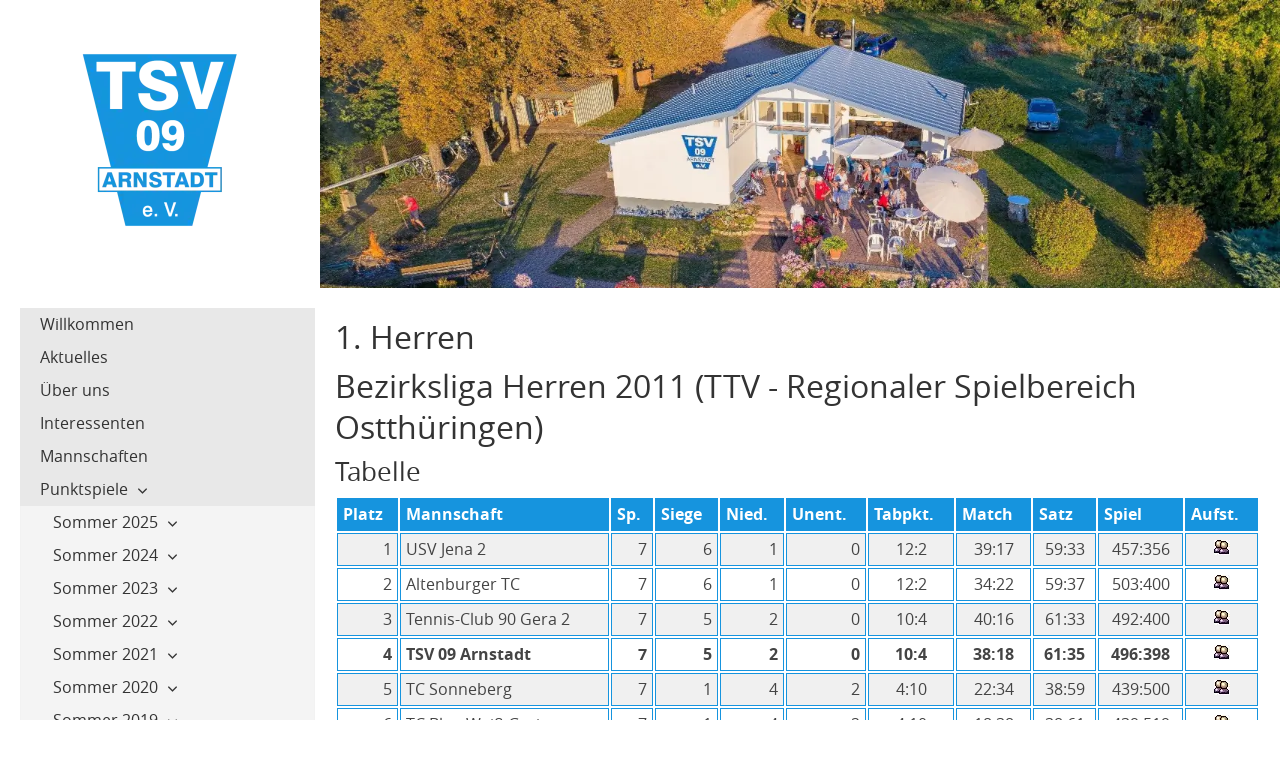

--- FILE ---
content_type: text/html; charset=UTF-8
request_url: https://www.tsv09-arnstadt.de/pages/punktspiele/sommer-2011/1.-herren.php
body_size: 7489
content:
<!DOCTYPE html>
<html lang="de-DE">
   <head><meta http-equiv="Content-Type" content="text/html; charset=utf-8"/>
<meta name="language" content="de"/><title>1. Herren - TSV 09 Arnstadt</title><meta name="description" content=""><meta name="keywords" content=""><link rel="shortcut icon" href="https://www.tsv09-arnstadt.de/favicon.ico"/><meta name="msapplication-TileColor" content="#ffc40d"/>
	<meta name="theme-color" content="#ffffff"/><script>
		var WB_URL = 'https://www.tsv09-arnstadt.de';
		var LANGUAGE     = 'de';
		var PAGE_ID      = '158';
		var TEMPLATE_DIR = 'https://www.tsv09-arnstadt.de/templates/wbcetik';
		var SESSION_TIMEOUT = '7200';
	</script>

	<script src="https://www.tsv09-arnstadt.de/include/jquery/jquery-min.js?1765102036"></script><meta name="viewport" content="width=device-width, initial-scale=1.0" />
      
      <link rel="stylesheet" href="https://www.tsv09-arnstadt.de/templates/wbcetik/css/components.css?1765102037">
      <link rel="stylesheet" href="https://www.tsv09-arnstadt.de/templates/wbcetik/css/icons.css?1765102037">
      <link rel="stylesheet" href="https://www.tsv09-arnstadt.de/templates/wbcetik/css/responsee.css?1765102037">
	  <link rel="stylesheet" href="https://www.tsv09-arnstadt.de/templates/wbcetik/css/wbcetik.css?1765102037">
	  <link rel="stylesheet" href="https://www.tsv09-arnstadt.de/templates/wbcetik/css/tsv09.css?1765102037">
      <link rel="stylesheet" href="https://www.tsv09-arnstadt.de/templates/wbcetik/owl-carousel/owl.carousel.css?1765102037">
      <link rel="stylesheet" href="https://www.tsv09-arnstadt.de/templates/wbcetik/owl-carousel/owl.theme.css?1765102037">

        <link rel="apple-touch-icon" sizes="180x180" href="/apple-touch-icon.png">
        <link rel="icon" type="image/png" sizes="32x32" href="/favicon-32x32.png">
        <link rel="icon" type="image/png" sizes="16x16" href="/favicon-16x16.png">
        <link rel="manifest" href="/site.webmanifest">
        <link rel="mask-icon" href="/safari-pinned-tab.svg" color="#1694de"><link rel="stylesheet" href="https://www.tsv09-arnstadt.de/modules/news_img_anywhere/frontend.css?1765102037" type="text/css">
	<link rel="stylesheet" href="https://www.tsv09-arnstadt.de/modules/ckeditor/frontend.css?1765102036" type="text/css"><script src="https://www.tsv09-arnstadt.de/include/jquery/jquery-insert.js?1765102036"></script>
	<script src="https://www.tsv09-arnstadt.de/include/jquery/jquery-migrate-min.js?1765102036"></script>
	<script src="https://www.tsv09-arnstadt.de/include/jquery/jquery_theme.js?1765102036"></script>
	<script src="https://www.tsv09-arnstadt.de/modules/news_img_anywhere/frontend.js?1765102037"></script>

	 
	 	 
	 <noscript>
		<style type="text/css">
			.aside-nav li>ul {
				height: auto;	
				position: auto;	
				overflow: visible;
			}
			
			#header-carousel {
				background-image:url(https://www.tsv09-arnstadt.de/templates/wbcetik/img/default-header);
				display:block;
			}
		</style>
	 </noscript>

	 <script src="/include/nutab/tabellen.js" type="text/javascript"></script><link rel="stylesheet" href="https://www.tsv09-arnstadt.de/modules/outputfilter_dashboard/plugins/opf_jq_colorbox/colorbox/1/colorbox.css?1765102037" type="text/css">
</head>
      
   <body class="size-1280"><!-- HEADER -->
      <header>
         <div class="line">           
               <div class="s-12 m-3">
                  <a href="https://www.tsv09-arnstadt.de">
                      <picture>
                        <source srcset="https://www.tsv09-arnstadt.de/media/logo.webp" type="image/webp">
                        <source srcset="https://www.tsv09-arnstadt.de/media/logo.png" type="image/jpeg">
                        <img class="logo center" src="https://www.tsv09-arnstadt.de/media/logo.png" alt="">
                      </picture>
                  </a>
               </div>
			   <div class="s-12 m-9 headerpic">
			   <picture>
                                <source srcset="https://www.tsv09-arnstadt.de/templates/wbcetik/img/default-header.webp" type="image/webp">
                                <source srcset="https://www.tsv09-arnstadt.de/templates/wbcetik/img/default-header.jpg" type="image/jpeg">
                                <img src=="https://www.tsv09-arnstadt.de/templates/wbcetik/img/default-header.jpg" alt="1. Herren">
                              </picture>			   </div>           
         </div>
         
      </header>
      <section>
		
         <!-- ASIDE NAV AND CONTENT -->
         <div class="line">
            <div class="box">
               <div class="margin">
			    <!-- ASIDE NAV AND OPTIONAL CONTENT BLOCK-->
                  <div class="s-12 m-3">                     
                     <div class="aside-nav minimize-on-small">
                         <p class="aside-nav-text">Navigation</p>               
						
<!-- show_menu2 -->
 <ul class="chevron">
    <li class="menu-first"><a href="https://www.tsv09-arnstadt.de" target="_top">Willkommen</a>    </li>
    <li class=""><a href="https://www.tsv09-arnstadt.de/pages/news.php" target="_top">Aktuelles</a>    </li>
    <li class=""><a href="https://www.tsv09-arnstadt.de/pages/ueber-uns.php" target="_top">Über uns</a>    </li>
    <li class=""><a href="https://www.tsv09-arnstadt.de/pages/interessenten.php" target="_top">Interessenten</a>    </li>
    <li class=""><a href="https://www.tsv09-arnstadt.de/pages/mannschaften.php" target="_top">Mannschaften</a>    </li>
    <li class="menu-expand menu-parent sm2-is-menulink"><a href="javascript:void(0);" target="_top">Punktspiele</a>
     <ul>
        <li class="menu-expand sm2-is-menulink menu-first"><a href="javascript:void(0);" target="_top">Sommer 2025</a>
         <ul>
            <li class="menu-first"><a href="https://www.tsv09-arnstadt.de/pages/punktspiele/sommer-2025/uebersicht.php" target="_top">Übersicht</a>            </li>
            <li class=""><a href="https://www.tsv09-arnstadt.de/pages/punktspiele/sommer-2025/herren.php" target="_top">Herren</a>            </li>
            <li class=""><a href="https://www.tsv09-arnstadt.de/pages/punktspiele/sommer-2025/herren-40.php" target="_top">1. Herren 40</a>            </li>
            <li class=""><a href="https://www.tsv09-arnstadt.de/pages/punktspiele/sommer-2025/herren-40-2.php" target="_top">2. Herren 40</a>            </li>
            <li class=""><a href="https://www.tsv09-arnstadt.de/pages/punktspiele/sommer-2025/damen-40.php" target="_top">Damen 40</a>            </li>
            <li class=""><a href="https://www.tsv09-arnstadt.de/pages/punktspiele/sommer-2025/herren-75.php" target="_top">1. Herren 75</a>            </li>
            <li class="menu-last"><a href="https://www.tsv09-arnstadt.de/pages/punktspiele/sommer-2025/herren-75-2.php" target="_top">2. Herren 75</a>            </li>
         </ul>
        </li>
        <li class="menu-expand sm2-is-menulink"><a href="javascript:void(0);" target="_top">Sommer 2024</a>
         <ul>
            <li class="menu-first"><a href="https://www.tsv09-arnstadt.de/pages/punktspiele/sommer-2024/uebersicht.php" target="_top">Übersicht</a>            </li>
            <li class=""><a href="https://www.tsv09-arnstadt.de/pages/punktspiele/sommer-2024/herren.php" target="_top">Herren</a>            </li>
            <li class=""><a href="https://www.tsv09-arnstadt.de/pages/punktspiele/sommer-2024/herren-30.php" target="_top">Herren 30</a>            </li>
            <li class=""><a href="https://www.tsv09-arnstadt.de/pages/punktspiele/sommer-2024/damen-40.php" target="_top">Damen 40</a>            </li>
            <li class=""><a href="https://www.tsv09-arnstadt.de/pages/punktspiele/sommer-2024/herren-50.php" target="_top">Herren 50</a>            </li>
            <li class=""><a href="https://www.tsv09-arnstadt.de/pages/punktspiele/sommer-2024/herren-70.php" target="_top">Herren 70</a>            </li>
            <li class="menu-last"><a href="https://www.tsv09-arnstadt.de/pages/punktspiele/sommer-2024/herren-75.php" target="_top">Herren 75</a>            </li>
         </ul>
        </li>
        <li class="menu-expand sm2-is-menulink"><a href="javascript:void(0);" target="_top">Sommer 2023</a>
         <ul>
            <li class="menu-first"><a href="https://www.tsv09-arnstadt.de/pages/punktspiele/sommer_2023/uebersicht.php" target="_top">Übersicht</a>            </li>
            <li class=""><a href="https://www.tsv09-arnstadt.de/pages/punktspiele/sommer_2023/damen_40.php" target="_top">Damen 40</a>            </li>
            <li class=""><a href="https://www.tsv09-arnstadt.de/pages/punktspiele/sommer_2023/herren.php" target="_top">Herren</a>            </li>
            <li class=""><a href="https://www.tsv09-arnstadt.de/pages/punktspiele/sommer_2023/herren_30.php" target="_top">Herren 30</a>            </li>
            <li class=""><a href="https://www.tsv09-arnstadt.de/pages/punktspiele/sommer_2023/herren_50.php" target="_top">Herren 50</a>            </li>
            <li class=""><a href="https://www.tsv09-arnstadt.de/pages/punktspiele/sommer_2023/herren_70.php" target="_top">1. Herren 70</a>            </li>
            <li class="menu-last"><a href="https://www.tsv09-arnstadt.de/pages/punktspiele/sommer_2023/2._herren_70.php" target="_top">2. Herren 70</a>            </li>
         </ul>
        </li>
        <li class="menu-expand sm2-is-menulink"><a href="javascript:void(0);" target="_top">Sommer 2022</a>
         <ul>
            <li class="menu-first"><a href="https://www.tsv09-arnstadt.de/pages/punktspiele/sommer-2022/uebersicht.php" target="_top">Übersicht</a>            </li>
            <li class=""><a href="https://www.tsv09-arnstadt.de/pages/punktspiele/sommer-2022/herren.php" target="_top">Herren</a>            </li>
            <li class=""><a href="https://www.tsv09-arnstadt.de/pages/punktspiele/sommer-2022/herren-30.php" target="_top">Herren 30</a>            </li>
            <li class=""><a href="https://www.tsv09-arnstadt.de/pages/punktspiele/sommer-2022/herren-40.php" target="_top">Herren 40</a>            </li>
            <li class=""><a href="https://www.tsv09-arnstadt.de/pages/punktspiele/sommer-2022/herren-50.php" target="_top">Herren 50</a>            </li>
            <li class="menu-last"><a href="https://www.tsv09-arnstadt.de/pages/punktspiele/sommer-2022/herren-70.php" target="_top">Herren 70</a>            </li>
         </ul>
        </li>
        <li class="menu-expand sm2-is-menulink"><a href="javascript:void(0);" target="_top">Sommer 2021</a>
         <ul>
            <li class="menu-first"><a href="https://www.tsv09-arnstadt.de/pages/punktspiele/sommer-2021/uebersicht.php" target="_top">Übersicht</a>            </li>
            <li class=""><a href="https://www.tsv09-arnstadt.de/pages/punktspiele/sommer-2021/herren.php" target="_top">Herren</a>            </li>
            <li class=""><a href="https://www.tsv09-arnstadt.de/pages/punktspiele/sommer-2021/herren-30.php" target="_top">Herren 30</a>            </li>
            <li class=""><a href="https://www.tsv09-arnstadt.de/pages/punktspiele/sommer-2021/herren-40.php" target="_top">Herren 40</a>            </li>
            <li class=""><a href="https://www.tsv09-arnstadt.de/pages/punktspiele/sommer-2021/herren-50.php" target="_top">Herren 50</a>            </li>
            <li class="menu-last"><a href="https://www.tsv09-arnstadt.de/pages/punktspiele/sommer-2021/herren-70.php" target="_top">Herren 70</a>            </li>
         </ul>
        </li>
        <li class="menu-expand sm2-is-menulink"><a href="javascript:void(0);" target="_top">Sommer 2020</a>
         <ul>
            <li class="menu-first"><a href="https://www.tsv09-arnstadt.de/pages/punktspiele/sommer-2020/uebersicht.php" target="_top">Übersicht</a>            </li>
            <li class=""><a href="https://www.tsv09-arnstadt.de/pages/punktspiele/sommer-2020/damen.php" target="_top">Damen</a>            </li>
            <li class=""><a href="https://www.tsv09-arnstadt.de/pages/punktspiele/sommer-2020/herren.php" target="_top">Herren</a>            </li>
            <li class=""><a href="https://www.tsv09-arnstadt.de/pages/punktspiele/sommer-2020/herren-30.php" target="_top">Herren 30</a>            </li>
            <li class=""><a href="https://www.tsv09-arnstadt.de/pages/punktspiele/sommer-2020/herren-40.php" target="_top">Herren 40</a>            </li>
            <li class=""><a href="https://www.tsv09-arnstadt.de/pages/punktspiele/sommer-2020/u18.php" target="_top">U18</a>            </li>
            <li class="menu-last"><a href="https://www.tsv09-arnstadt.de/pages/punktspiele/sommer-2020/u14.php" target="_top">U14</a>            </li>
         </ul>
        </li>
        <li class="menu-expand sm2-is-menulink"><a href="javascript:void(0);" target="_top">Sommer 2019</a>
         <ul>
            <li class="menu-first"><a href="https://www.tsv09-arnstadt.de/pages/punktspiele/sommer-2019/uebersicht.php" target="_top">Übersicht</a>            </li>
            <li class=""><a href="https://www.tsv09-arnstadt.de/pages/punktspiele/sommer-2019/damen.php" target="_top">Damen</a>            </li>
            <li class=""><a href="https://www.tsv09-arnstadt.de/pages/punktspiele/sommer-2019/herren.php" target="_top">Herren</a>            </li>
            <li class=""><a href="https://www.tsv09-arnstadt.de/pages/punktspiele/sommer-2019/herren-30.php" target="_top">1. Herren 30</a>            </li>
            <li class=""><a href="https://www.tsv09-arnstadt.de/pages/punktspiele/sommer-2019/2.-herren-30.php" target="_top">2. Herren 30</a>            </li>
            <li class=""><a href="https://www.tsv09-arnstadt.de/pages/punktspiele/sommer-2019/herren-40.php" target="_top">Herren 40</a>            </li>
            <li class=""><a href="https://www.tsv09-arnstadt.de/pages/punktspiele/sommer-2019/herren-65.php" target="_top">Herren 65</a>            </li>
            <li class=""><a href="https://www.tsv09-arnstadt.de/pages/punktspiele/sommer-2019/herren-70.php" target="_top">Herren 70</a>            </li>
            <li class=""><a href="https://www.tsv09-arnstadt.de/pages/punktspiele/sommer-2019/u18.php" target="_top">U18</a>            </li>
            <li class="menu-last"><a href="https://www.tsv09-arnstadt.de/pages/punktspiele/sommer-2019/u12.php" target="_top">U12</a>            </li>
         </ul>
        </li>
        <li class="menu-expand sm2-is-menulink"><a href="javascript:void(0);" target="_top">Sommer 2018</a>
         <ul>
            <li class="menu-first"><a href="https://www.tsv09-arnstadt.de/pages/punktspiele/sommer-2018/uebersicht.php" target="_top">Übersicht</a>            </li>
            <li class=""><a href="https://www.tsv09-arnstadt.de/pages/punktspiele/sommer-2018/damen.php" target="_top">Damen</a>            </li>
            <li class=""><a href="https://www.tsv09-arnstadt.de/pages/punktspiele/sommer-2018/1.-herren.php" target="_top">1. Herren</a>            </li>
            <li class=""><a href="https://www.tsv09-arnstadt.de/pages/punktspiele/sommer-2018/2.-herren.php" target="_top">2. Herren</a>            </li>
            <li class=""><a href="https://www.tsv09-arnstadt.de/pages/punktspiele/sommer-2018/3.-herren.php" target="_top">3. Herren</a>            </li>
            <li class=""><a href="https://www.tsv09-arnstadt.de/pages/punktspiele/sommer-2018/herren-30.php" target="_top">Herren 30</a>            </li>
            <li class=""><a href="https://www.tsv09-arnstadt.de/pages/punktspiele/sommer-2018/herren-40.php" target="_top">Herren 40</a>            </li>
            <li class=""><a href="https://www.tsv09-arnstadt.de/pages/punktspiele/sommer-2018/herren-60.php" target="_top">Herren 60</a>            </li>
            <li class=""><a href="https://www.tsv09-arnstadt.de/pages/punktspiele/sommer-2018/herren-70.php" target="_top">Herren 70</a>            </li>
            <li class=""><a href="https://www.tsv09-arnstadt.de/pages/punktspiele/sommer-2018/u18.php" target="_top">U18</a>            </li>
            <li class="menu-last"><a href="https://www.tsv09-arnstadt.de/pages/punktspiele/sommer-2018/u14.php" target="_top">U14</a>            </li>
         </ul>
        </li>
        <li class="menu-expand sm2-is-menulink"><a href="javascript:void(0);" target="_top">Sommer 2017</a>
         <ul>
            <li class="menu-first"><a href="https://www.tsv09-arnstadt.de/pages/punktspiele/sommer-2017/uebersicht.php" target="_top">Übersicht</a>            </li>
            <li class=""><a href="https://www.tsv09-arnstadt.de/pages/punktspiele/sommer-2017/1.-herren.php" target="_top">1. Herren</a>            </li>
            <li class=""><a href="https://www.tsv09-arnstadt.de/pages/punktspiele/sommer-2017/2.-herren.php" target="_top">2. Herren</a>            </li>
            <li class=""><a href="https://www.tsv09-arnstadt.de/pages/punktspiele/sommer-2017/herren-30.php" target="_top">Herren 30</a>            </li>
            <li class=""><a href="https://www.tsv09-arnstadt.de/pages/punktspiele/sommer-2017/herren-40.php" target="_top">Herren 40</a>            </li>
            <li class=""><a href="https://www.tsv09-arnstadt.de/pages/punktspiele/sommer-2017/herren-60.php" target="_top">Herren 60</a>            </li>
            <li class=""><a href="https://www.tsv09-arnstadt.de/pages/punktspiele/sommer-2017/herren-70.php" target="_top">Herren 70</a>            </li>
            <li class=""><a href="https://www.tsv09-arnstadt.de/pages/punktspiele/sommer-2017/u18.php" target="_top">U18</a>            </li>
            <li class="menu-last"><a href="https://www.tsv09-arnstadt.de/pages/punktspiele/sommer-2017/u14.php" target="_top">U14</a>            </li>
         </ul>
        </li>
        <li class="menu-expand sm2-is-menulink"><a href="javascript:void(0);" target="_top">Sommer 2016</a>
         <ul>
            <li class="menu-first"><a href="https://www.tsv09-arnstadt.de/pages/punktspiele/sommer-2016/uebersicht.php" target="_top">Übersicht</a>            </li>
            <li class=""><a href="https://www.tsv09-arnstadt.de/pages/punktspiele/sommer-2016/1.-herren.php" target="_top">1. Herren</a>            </li>
            <li class=""><a href="https://www.tsv09-arnstadt.de/pages/punktspiele/sommer-2016/2.-herren.php" target="_top">2. Herren</a>            </li>
            <li class=""><a href="https://www.tsv09-arnstadt.de/pages/punktspiele/sommer-2016/herren-30.php" target="_top">Herren 30</a>            </li>
            <li class=""><a href="https://www.tsv09-arnstadt.de/pages/punktspiele/sommer-2016/herren-40.php" target="_top">Herren 40</a>            </li>
            <li class=""><a href="https://www.tsv09-arnstadt.de/pages/punktspiele/sommer-2016/herren-60.php" target="_top">Herren 60</a>            </li>
            <li class=""><a href="https://www.tsv09-arnstadt.de/pages/punktspiele/sommer-2016/herren-65.php" target="_top">Herren 65</a>            </li>
            <li class=""><a href="https://www.tsv09-arnstadt.de/pages/punktspiele/sommer-2016/herren-70.php" target="_top">Herren 70</a>            </li>
            <li class=""><a href="https://www.tsv09-arnstadt.de/pages/punktspiele/sommer-2016/u18.php" target="_top">U18</a>            </li>
            <li class=""><a href="https://www.tsv09-arnstadt.de/pages/punktspiele/sommer-2016/u14.php" target="_top">U14</a>            </li>
            <li class="menu-last"><a href="https://www.tsv09-arnstadt.de/pages/punktspiele/sommer-2016/u10.php" target="_top">U10</a>            </li>
         </ul>
        </li>
        <li class="menu-expand sm2-is-menulink"><a href="javascript:void(0);" target="_top">Sommer 2015</a>
         <ul>
            <li class="menu-first"><a href="https://www.tsv09-arnstadt.de/pages/punktspiele/sommer-2015/uebersicht.php" target="_top">Übersicht</a>            </li>
            <li class=""><a href="https://www.tsv09-arnstadt.de/pages/punktspiele/sommer-2015/1.-herren.php" target="_top">1. Herren</a>            </li>
            <li class=""><a href="https://www.tsv09-arnstadt.de/pages/punktspiele/sommer-2015/2.-herren.php" target="_top">2. Herren</a>            </li>
            <li class=""><a href="https://www.tsv09-arnstadt.de/pages/punktspiele/sommer-2015/3.-herren.php" target="_top">3. Herren</a>            </li>
            <li class=""><a href="https://www.tsv09-arnstadt.de/pages/punktspiele/sommer-2015/herren-30.php" target="_top">Herren 30</a>            </li>
            <li class=""><a href="https://www.tsv09-arnstadt.de/pages/punktspiele/sommer-2015/herren-60.php" target="_top">Herren 60</a>            </li>
            <li class=""><a href="https://www.tsv09-arnstadt.de/pages/punktspiele/sommer-2015/1.-herren-65.php" target="_top">1. Herren 65</a>            </li>
            <li class=""><a href="https://www.tsv09-arnstadt.de/pages/punktspiele/sommer-2015/2.-herren-65.php" target="_top">2. Herren 65</a>            </li>
            <li class="menu-last"><a href="https://www.tsv09-arnstadt.de/pages/punktspiele/sommer-2015/junioren.php" target="_top">Junioren</a>            </li>
         </ul>
        </li>
        <li class="menu-expand sm2-is-menulink"><a href="javascript:void(0);" target="_top">Winter 2014/15</a>
         <ul>
            <li class="menu-first"><a href="https://www.tsv09-arnstadt.de/pages/punktspiele/winter-201415/uebersicht.php" target="_top">Übersicht</a>            </li>
            <li class=""><a href="https://www.tsv09-arnstadt.de/pages/punktspiele/winter-201415/1.-herren.php" target="_top">1. Herren</a>            </li>
            <li class="menu-last"><a href="https://www.tsv09-arnstadt.de/pages/punktspiele/winter-201415/herren-30.php" target="_top">Herren 30</a>            </li>
         </ul>
        </li>
        <li class="menu-expand"><a href="https://www.tsv09-arnstadt.de/pages/punktspiele/sommer-2014.php" target="_top">Sommer 2014</a>
         <ul>
            <li class="menu-first"><a href="https://www.tsv09-arnstadt.de/pages/punktspiele/sommer-2014/uebersicht.php" target="_top">Übersicht</a>            </li>
            <li class=""><a href="https://www.tsv09-arnstadt.de/pages/punktspiele/sommer-2014/1.-herren.php" target="_top">1. Herren</a>            </li>
            <li class=""><a href="https://www.tsv09-arnstadt.de/pages/punktspiele/sommer-2014/2.-herren.php" target="_top">2. Herren</a>            </li>
            <li class=""><a href="https://www.tsv09-arnstadt.de/pages/punktspiele/sommer-2014/3.-herren.php" target="_top">3. Herren</a>            </li>
            <li class=""><a href="https://www.tsv09-arnstadt.de/pages/punktspiele/sommer-2014/herren-30.php" target="_top">Herren 30</a>            </li>
            <li class=""><a href="https://www.tsv09-arnstadt.de/pages/punktspiele/sommer-2014/herren-60.php" target="_top">Herren 60</a>            </li>
            <li class=""><a href="https://www.tsv09-arnstadt.de/pages/punktspiele/sommer-2014/1.-herren-65.php" target="_top">1. Herren 65</a>            </li>
            <li class=""><a href="https://www.tsv09-arnstadt.de/pages/punktspiele/sommer-2014/2.-herren-65.php" target="_top">2. Herren 65</a>            </li>
            <li class="menu-last"><a href="https://www.tsv09-arnstadt.de/pages/punktspiele/sommer-2014/junioren.php" target="_top">Junioren</a>            </li>
         </ul>
        </li>
        <li class="menu-expand"><a href="https://www.tsv09-arnstadt.de/pages/punktspiele/winter-201314.php" target="_top">Winter 2013/14</a>
         <ul>
            <li class="menu-first"><a href="https://www.tsv09-arnstadt.de/pages/punktspiele/winter-201314/uebersicht.php" target="_top">Übersicht</a>            </li>
            <li class=""><a href="https://www.tsv09-arnstadt.de/pages/punktspiele/winter-201314/1.-herren.php" target="_top">1. Herren</a>            </li>
            <li class="menu-last"><a href="https://www.tsv09-arnstadt.de/pages/punktspiele/winter-201314/herren-30.php" target="_top">Herren 30</a>            </li>
         </ul>
        </li>
        <li class="menu-expand"><a href="https://www.tsv09-arnstadt.de/pages/punktspiele/sommer-2013.php" target="_top">Sommer 2013</a>
         <ul>
            <li class="menu-first"><a href="https://www.tsv09-arnstadt.de/pages/punktspiele/sommer-2013/uebersicht.php" target="_top">Übersicht</a>            </li>
            <li class=""><a href="https://www.tsv09-arnstadt.de/pages/punktspiele/sommer-2013/1.-herren.php" target="_top">1. Herren</a>            </li>
            <li class=""><a href="https://www.tsv09-arnstadt.de/pages/punktspiele/sommer-2013/2.-herren.php" target="_top">2. Herren</a>            </li>
            <li class=""><a href="https://www.tsv09-arnstadt.de/pages/punktspiele/sommer-2013/herren-30.php" target="_top">Herren 30</a>            </li>
            <li class=""><a href="https://www.tsv09-arnstadt.de/pages/punktspiele/sommer-2013/herren-60.php" target="_top">Herren 60</a>            </li>
            <li class=""><a href="https://www.tsv09-arnstadt.de/pages/punktspiele/sommer-2013/herren-65.php" target="_top">Herren 65</a>            </li>
            <li class=""><a href="https://www.tsv09-arnstadt.de/pages/punktspiele/sommer-2013/herren-70.php" target="_top">Herren 70</a>            </li>
            <li class=""><a href="https://www.tsv09-arnstadt.de/pages/punktspiele/sommer-2013/junioren.php" target="_top">Junioren</a>            </li>
            <li class="menu-last"><a href="https://www.tsv09-arnstadt.de/pages/punktspiele/sommer-2013/kinder.php" target="_top">Kinder</a>            </li>
         </ul>
        </li>
        <li class="menu-expand"><a href="https://www.tsv09-arnstadt.de/pages/punktspiele/winter-201213.php" target="_top">Winter 2012/13</a>
         <ul>
            <li class="menu-first"><a href="https://www.tsv09-arnstadt.de/pages/punktspiele/winter-201213/uebersicht.php" target="_top">Übersicht</a>            </li>
            <li class="menu-last"><a href="https://www.tsv09-arnstadt.de/pages/punktspiele/winter-201213/1.-herren.php" target="_top">1. Herren</a>            </li>
         </ul>
        </li>
        <li class="menu-expand"><a href="https://www.tsv09-arnstadt.de/pages/punktspiele/sommer-2012.php" target="_top">Sommer 2012</a>
         <ul>
            <li class="menu-first"><a href="https://www.tsv09-arnstadt.de/pages/punktspiele/sommer-2012/uebersicht.php" target="_top">Übersicht</a>            </li>
            <li class=""><a href="https://www.tsv09-arnstadt.de/pages/punktspiele/sommer-2012/1.-herren.php" target="_top">1. Herren</a>            </li>
            <li class=""><a href="https://www.tsv09-arnstadt.de/pages/punktspiele/sommer-2012/2.-herren.php" target="_top">2. Herren</a>            </li>
            <li class=""><a href="https://www.tsv09-arnstadt.de/pages/punktspiele/sommer-2012/herren-30.php" target="_top">Herren 30</a>            </li>
            <li class=""><a href="https://www.tsv09-arnstadt.de/pages/punktspiele/sommer-2012/herren-55.php" target="_top">Herren 55</a>            </li>
            <li class=""><a href="https://www.tsv09-arnstadt.de/pages/punktspiele/sommer-2012/herren-60.php" target="_top">Herren 60</a>            </li>
            <li class=""><a href="https://www.tsv09-arnstadt.de/pages/punktspiele/sommer-2012/herren-70.php" target="_top">Herren 70</a>            </li>
            <li class=""><a href="https://www.tsv09-arnstadt.de/pages/punktspiele/sommer-2012/1.-junioren.php" target="_top">1. Junioren</a>            </li>
            <li class="menu-last"><a href="https://www.tsv09-arnstadt.de/pages/punktspiele/sommer-2012/2.-junioren.php" target="_top">2. Junioren</a>            </li>
         </ul>
        </li>
        <li class="menu-expand"><a href="https://www.tsv09-arnstadt.de/pages/punktspiele/winter-201112.php" target="_top">Winter 2011/12</a>
         <ul>
            <li class="menu-first"><a href="https://www.tsv09-arnstadt.de/pages/punktspiele/winter-201112/uebersicht.php" target="_top">Übersicht</a>            </li>
            <li class=""><a href="https://www.tsv09-arnstadt.de/pages/punktspiele/winter-201112/1.-herren.php" target="_top">1. Herren</a>            </li>
            <li class="menu-last"><a href="https://www.tsv09-arnstadt.de/pages/punktspiele/winter-201112/1.-herren-endspiel.php" target="_top">1. Herren Endspiel</a>            </li>
         </ul>
        </li>
        <li class="menu-expand menu-parent"><a href="https://www.tsv09-arnstadt.de/pages/punktspiele/sommer-2011.php" target="_top">Sommer 2011</a>
         <ul>
            <li class="menu-sibling menu-first"><a href="https://www.tsv09-arnstadt.de/pages/punktspiele/sommer-2011/uebersicht.php" target="_top">Übersicht</a>            </li>
            <li class="menu-current"><a href="https://www.tsv09-arnstadt.de/pages/punktspiele/sommer-2011/1.-herren.php" target="_top">1. Herren</a>            </li>
            <li class="menu-sibling"><a href="https://www.tsv09-arnstadt.de/pages/punktspiele/sommer-2011/2.-herren.php" target="_top">2. Herren</a>            </li>
            <li class="menu-sibling"><a href="https://www.tsv09-arnstadt.de/pages/punktspiele/sommer-2011/herren-30.php" target="_top">Herren 30</a>            </li>
            <li class="menu-sibling"><a href="https://www.tsv09-arnstadt.de/pages/punktspiele/sommer-2011/herren-55.php" target="_top">Herren 55</a>            </li>
            <li class="menu-sibling"><a href="https://www.tsv09-arnstadt.de/pages/punktspiele/sommer-2011/herren-60.php" target="_top">Herren 60</a>            </li>
            <li class="menu-sibling"><a href="https://www.tsv09-arnstadt.de/pages/punktspiele/sommer-2011/2.-herren-60.php" target="_top">2. Herren 60</a>            </li>
            <li class="menu-sibling"><a href="https://www.tsv09-arnstadt.de/pages/punktspiele/sommer-2011/herren-70.php" target="_top">Herren 70</a>            </li>
            <li class="menu-sibling"><a href="https://www.tsv09-arnstadt.de/pages/punktspiele/sommer-2011/damen-50.php" target="_top">Damen 50</a>            </li>
            <li class="menu-sibling"><a href="https://www.tsv09-arnstadt.de/pages/punktspiele/sommer-2011/1.-junioren.php" target="_top">1. Junioren</a>            </li>
            <li class="menu-sibling menu-last"><a href="https://www.tsv09-arnstadt.de/pages/punktspiele/sommer-2011/2.-junioren.php" target="_top">2. Junioren</a>            </li>
         </ul>
        </li>
        <li class="menu-expand"><a href="https://www.tsv09-arnstadt.de/pages/punktspiele/winter-201011.php" target="_top">Winter 2010/11</a>
         <ul>
            <li class="menu-first"><a href="https://www.tsv09-arnstadt.de/pages/punktspiele/winter-201011/uebersicht.php" target="_top">Übersicht</a>            </li>
            <li class="menu-last"><a href="https://www.tsv09-arnstadt.de/pages/punktspiele/winter-201011/1.-herren.php" target="_top">1. Herren</a>            </li>
         </ul>
        </li>
        <li class="menu-expand"><a href="https://www.tsv09-arnstadt.de/pages/punktspiele/sommer-2010.php" target="_top">Sommer 2010</a>
         <ul>
            <li class="menu-first"><a href="https://www.tsv09-arnstadt.de/pages/punktspiele/sommer-2010/uebersicht.php" target="_top">Übersicht</a>            </li>
            <li class=""><a href="https://www.tsv09-arnstadt.de/pages/punktspiele/sommer-2010/1.-herren.php" target="_top">1. Herren</a>            </li>
            <li class=""><a href="https://www.tsv09-arnstadt.de/pages/punktspiele/sommer-2010/2.-herren.php" target="_top">2. Herren</a>            </li>
            <li class=""><a href="https://www.tsv09-arnstadt.de/pages/punktspiele/sommer-2010/herren-30.php" target="_top">Herren 30</a>            </li>
            <li class=""><a href="https://www.tsv09-arnstadt.de/pages/punktspiele/sommer-2010/herren-60.php" target="_top">Herren 60</a>            </li>
            <li class=""><a href="https://www.tsv09-arnstadt.de/pages/punktspiele/sommer-2010/herren-65.php" target="_top">Herren 65</a>            </li>
            <li class=""><a href="https://www.tsv09-arnstadt.de/pages/punktspiele/sommer-2010/damen-50.php" target="_top">Damen 50</a>            </li>
            <li class=""><a href="https://www.tsv09-arnstadt.de/pages/punktspiele/sommer-2010/1.-junioren.php" target="_top">1. Junioren</a>            </li>
            <li class="menu-last"><a href="https://www.tsv09-arnstadt.de/pages/punktspiele/sommer-2010/2.-junioren.php" target="_top">2. Junioren</a>            </li>
         </ul>
        </li>
        <li class="menu-expand"><a href="https://www.tsv09-arnstadt.de/pages/punktspiele/winter-200910.php" target="_top">Winter 2009/10</a>
         <ul>
            <li class="menu-first"><a href="https://www.tsv09-arnstadt.de/pages/punktspiele/winter-200910/uebersicht.php" target="_top">Übersicht</a>            </li>
            <li class="menu-last"><a href="https://www.tsv09-arnstadt.de/pages/punktspiele/winter-200910/1.-herren.php" target="_top">1. Herren</a>            </li>
         </ul>
        </li>
        <li class="menu-expand"><a href="https://www.tsv09-arnstadt.de/pages/punktspiele/sommer-2009.php" target="_top">Sommer 2009</a>
         <ul>
            <li class="menu-first"><a href="https://www.tsv09-arnstadt.de/pages/punktspiele/sommer-2009/uebersicht.php" target="_top">Übersicht</a>            </li>
            <li class=""><a href="https://www.tsv09-arnstadt.de/pages/punktspiele/sommer-2009/1.-herren.php" target="_top">1. Herren</a>            </li>
            <li class=""><a href="https://www.tsv09-arnstadt.de/pages/punktspiele/sommer-2009/2.-herren.php" target="_top">2. Herren</a>            </li>
            <li class=""><a href="https://www.tsv09-arnstadt.de/pages/punktspiele/sommer-2009/1.-herren-60.php" target="_top">1. Herren 60</a>            </li>
            <li class=""><a href="https://www.tsv09-arnstadt.de/pages/punktspiele/sommer-2009/2.-herren-60.php" target="_top">2. Herren 60</a>            </li>
            <li class=""><a href="https://www.tsv09-arnstadt.de/pages/punktspiele/sommer-2009/herren-65.php" target="_top">Herren 65</a>            </li>
            <li class=""><a href="https://www.tsv09-arnstadt.de/pages/punktspiele/sommer-2009/damen-50.php" target="_top">Damen 50</a>            </li>
            <li class=""><a href="https://www.tsv09-arnstadt.de/pages/punktspiele/sommer-2009/junioren.php" target="_top">Junioren</a>            </li>
            <li class="menu-last"><a href="https://www.tsv09-arnstadt.de/pages/punktspiele/sommer-2009/kinder.php" target="_top">Kinder</a>            </li>
         </ul>
        </li>
        <li class="menu-expand"><a href="https://www.tsv09-arnstadt.de/pages/punktspiele/winter-200809.php" target="_top">Winter 2008/09</a>
         <ul>
            <li class="menu-first"><a href="https://www.tsv09-arnstadt.de/pages/punktspiele/winter-200809/uebersicht.php" target="_top">Übersicht</a>            </li>
            <li class=""><a href="https://www.tsv09-arnstadt.de/pages/punktspiele/winter-200809/1.-herren.php" target="_top">1. Herren</a>            </li>
            <li class=""><a href="https://www.tsv09-arnstadt.de/pages/punktspiele/winter-200809/2.-herren.php" target="_top">2. Herren</a>            </li>
            <li class="menu-last"><a href="https://www.tsv09-arnstadt.de/pages/punktspiele/winter-200809/herren-60.php" target="_top">Herren 60</a>            </li>
         </ul>
        </li>
        <li class="menu-expand menu-last"><a href="https://www.tsv09-arnstadt.de/pages/punktspiele/sommer-2008.php" target="_top">Sommer 2008</a>
         <ul>
            <li class="menu-first"><a href="https://www.tsv09-arnstadt.de/pages/punktspiele/sommer-2008/uebersicht.php" target="_top">Übersicht</a>            </li>
            <li class=""><a href="https://www.tsv09-arnstadt.de/pages/punktspiele/sommer-2008/1.-herren.php" target="_top">1. Herren</a>            </li>
            <li class=""><a href="https://www.tsv09-arnstadt.de/pages/punktspiele/sommer-2008/2.-herren.php" target="_top">2. Herren</a>            </li>
            <li class=""><a href="https://www.tsv09-arnstadt.de/pages/punktspiele/sommer-2008/herren-55.php" target="_top">Herren 55</a>            </li>
            <li class=""><a href="https://www.tsv09-arnstadt.de/pages/punktspiele/sommer-2008/herren-60.php" target="_top">Herren 60</a>            </li>
            <li class=""><a href="https://www.tsv09-arnstadt.de/pages/punktspiele/sommer-2008/herren-65.php" target="_top">Herren 65</a>            </li>
            <li class=""><a href="https://www.tsv09-arnstadt.de/pages/punktspiele/sommer-2008/damen-50.php" target="_top">Damen 50</a>            </li>
            <li class=""><a href="https://www.tsv09-arnstadt.de/pages/punktspiele/sommer-2008/junioren.php" target="_top">Junioren</a>            </li>
            <li class="menu-last"><a href="https://www.tsv09-arnstadt.de/pages/punktspiele/sommer-2008/kinder.php" target="_top">Kinder</a>            </li>
         </ul>
        </li>
     </ul>
    </li>
    <li class="menu-expand sm2-is-menulink"><a href="javascript:void(0);" target="_top">Clubmeisterschaften</a>
     <ul>
        <li class="menu-expand sm2-is-menulink menu-first"><a href="javascript:void(0);" target="_top">2025</a>
         <ul>
            <li class="menu-first menu-last"><a href="https://www.tsv09-arnstadt.de/pages/clubmeisterschaften/2025/herren.php" target="_top">Herren</a>            </li>
         </ul>
        </li>
        <li class="menu-expand sm2-is-menulink"><a href="javascript:void(0);" target="_top">2024</a>
         <ul>
            <li class="menu-first menu-last"><a href="https://www.tsv09-arnstadt.de/pages/clubmeisterschaften/2024/herren.php" target="_top">Herren</a>            </li>
         </ul>
        </li>
        <li class="menu-expand sm2-is-menulink"><a href="javascript:void(0);" target="_top">2023</a>
         <ul>
            <li class="menu-first menu-last"><a href="https://www.tsv09-arnstadt.de/pages/clubmeisterschaften/2023/herren.php" target="_top">Herren</a>            </li>
         </ul>
        </li>
        <li class="menu-expand sm2-is-menulink"><a href="javascript:void(0);" target="_top">2022</a>
         <ul>
            <li class="menu-first menu-last"><a href="https://www.tsv09-arnstadt.de/pages/clubmeisterschaften/2022/herren.php" target="_top">Herren</a>            </li>
         </ul>
        </li>
        <li class="menu-expand sm2-is-menulink"><a href="javascript:void(0);" target="_top">2020</a>
         <ul>
            <li class="menu-first menu-last"><a href="https://www.tsv09-arnstadt.de/pages/clubmeisterschaften/2020/herren.php" target="_top">Herren</a>            </li>
         </ul>
        </li>
        <li class="menu-expand sm2-is-menulink"><a href="javascript:void(0);" target="_top">2019</a>
         <ul>
            <li class="menu-first menu-last"><a href="https://www.tsv09-arnstadt.de/pages/clubmeisterschaften/2019/herren.php" target="_top">Herren</a>            </li>
         </ul>
        </li>
        <li class="menu-expand sm2-is-menulink"><a href="javascript:void(0);" target="_top">2017</a>
         <ul>
            <li class="menu-first menu-last"><a href="https://www.tsv09-arnstadt.de/pages/clubmeisterschaften/2017/herren.php" target="_top">Herren</a>            </li>
         </ul>
        </li>
        <li class="menu-expand sm2-is-menulink"><a href="javascript:void(0);" target="_top">2016</a>
         <ul>
            <li class="menu-first menu-last"><a href="https://www.tsv09-arnstadt.de/pages/clubmeisterschaften/2016/herren.php" target="_top">Herren</a>            </li>
         </ul>
        </li>
        <li class="menu-expand sm2-is-menulink"><a href="javascript:void(0);" target="_top">2015</a>
         <ul>
            <li class="menu-first menu-last"><a href="https://www.tsv09-arnstadt.de/pages/clubmeisterschaften/2015/herren.php" target="_top">Herren</a>            </li>
         </ul>
        </li>
        <li class="menu-expand sm2-is-menulink"><a href="javascript:void(0);" target="_top">2014</a>
         <ul>
            <li class="menu-first menu-last"><a href="https://www.tsv09-arnstadt.de/pages/clubmeisterschaften/2014/herren.php" target="_top">Herren</a>            </li>
         </ul>
        </li>
        <li class="menu-expand sm2-is-menulink"><a href="javascript:void(0);" target="_top">2013</a>
         <ul>
            <li class="menu-first menu-last"><a href="https://www.tsv09-arnstadt.de/pages/clubmeisterschaften/2013/herren.php" target="_top">Herren</a>            </li>
         </ul>
        </li>
        <li class="menu-expand sm2-is-menulink"><a href="javascript:void(0);" target="_top">2012</a>
         <ul>
            <li class="menu-first menu-last"><a href="https://www.tsv09-arnstadt.de/pages/clubmeisterschaften/2012/herren.php" target="_top">Herren</a>            </li>
         </ul>
        </li>
        <li class="menu-expand sm2-is-menulink"><a href="javascript:void(0);" target="_top">2011</a>
         <ul>
            <li class="menu-first"><a href="https://www.tsv09-arnstadt.de/pages/clubmeisterschaften/2011/herren.php" target="_top">Herren</a>            </li>
            <li class="menu-last"><a href="https://www.tsv09-arnstadt.de/pages/clubmeisterschaften/2011/senioren.php" target="_top">Senioren</a>            </li>
         </ul>
        </li>
        <li class="menu-expand sm2-is-menulink menu-last"><a href="javascript:void(0);" target="_top">2010</a>
         <ul>
            <li class="menu-first"><a href="https://www.tsv09-arnstadt.de/pages/clubmeisterschaften/2010/herren.php" target="_top">Herren</a>            </li>
            <li class="menu-last"><a href="https://www.tsv09-arnstadt.de/pages/clubmeisterschaften/2010/senioren.php" target="_top">Senioren</a>            </li>
         </ul>
        </li>
     </ul>
    </li>
    <li class="menu-expand sm2-is-menulink"><a href="javascript:void(0);" target="_top">Winterrunde</a>
     <ul>
        <li class="menu-first"><a href="https://www.tsv09-arnstadt.de/pages/winterrunde/winter-201617.php" target="_top">Winter 2016/17</a>        </li>
        <li class=""><a href="https://www.tsv09-arnstadt.de/pages/winterrunde/winter-201516.php" target="_top">Winter 2015/16</a>        </li>
        <li class=""><a href="https://www.tsv09-arnstadt.de/pages/winterrunde/winter-201415.php" target="_top">Winter 2014/15</a>        </li>
        <li class=""><a href="https://www.tsv09-arnstadt.de/pages/winterrunde/winter-201314.php" target="_top">Winter 2013/14</a>        </li>
        <li class=""><a href="https://www.tsv09-arnstadt.de/pages/winterrunde/winter-201213.php" target="_top">Winter 2012/13</a>        </li>
        <li class="menu-last"><a href="https://www.tsv09-arnstadt.de/pages/winterrunde/winter-201112.php" target="_top">Winter 2011/12</a>        </li>
     </ul>
    </li>
    <li class=""><a href="https://www.tsv09-arnstadt.de/pages/neubau.php" target="_top">Neubau</a>    </li>
    <li class=""><a href="https://www.tsv09-arnstadt.de/pages/chronik.php" target="_top">Chronik</a>    </li>
    <li class=""><a href="https://www.tsv09-arnstadt.de/pages/bilder.php" target="_top">Galerie</a>    </li>
    <li class=""><a href="https://www.tsv09-arnstadt.de/pages/vorstand.php" target="_top">Vorstand</a>    </li>
    <li class=""><a href="https://www.tsv09-arnstadt.de/pages/kontakt.php" target="_top">Kontakt</a>    </li>
    <li class="menu-last"><a href="https://www.tsv09-arnstadt.de/pages/datenschutz.php" target="_top">Datenschutz</a>    </li>
 </ul>

						
						 						
                     </div>					 
					 
					 					                    
							<form class="wbcesuche" name="search" action="https://www.tsv09-arnstadt.de/search/index.php" method="get">
								<input type="hidden" name="referrer" value="158" />
								<input type="text" name="string" class="search" placeholder="Suche" />
								<input type="submit" name="wb_search" value="&#xe090;" />
							</form>
					   
					                     </div>
				  <!-- MAIN CONTENT AND OPTIONAL BLOCKS -->
					
                   <div class="s-12 m-9 maincontent">                  				  
											<article class="s-12">
							<h1  id="contentstart">1. Herren</h1>
							
<a class="section_anchor" id="wb_234" ></a>
<h1>Bezirksliga Herren 2011 (TTV - Regionaler Spielbereich Ostthüringen)
                </h1><h3>Tabelle</h3><div style="overflow-x:auto;"><table class="sv_table">
<tr>
<th>
                                Platz
                            </th>
<th>
                                Mannschaft
                            </th>
<th>
                                Sp.
                            </th>
<th>
                                Siege
                            </th>
<th>
                                Nied.
                            </th>
<th>
                                Unent.
                            </th>
<th>
                                Tabpkt.
                            </th>
<th>
                                Match
                            </th>
<th>
                                Satz
                            </th>
<th>
                                Spiel
                            </th>
<th>
                                Aufst.
                            </th>
</tr>
<tr>
<td class="other" style="text-align:right;">1</td>
<td class="mannschaft other">USV Jena 2</td>
<td class="other" style="text-align:right;">7</td>
<td class="other" style="text-align:right;">6</td>
<td class="other" style="text-align:right;">1</td>
<td class="other" style="text-align:right;">0</td>
<td class="other" style="text-align:center;">12:2</td>
<td class="other" style="text-align:center;">39:17</td>
<td class="other" style="text-align:center;">59:33</td>
<td class="other" style="text-align:center;">457:356</td>
<td style="text-align:center;"><a class="colorbox" href="/pages/punktspiele/mannschaft.php?lfdNrVerein=538&amp;lfdNrSaison=12&amp;lfdNrAltersklasse=2&amp;nrMannschaft=2&amp;zusatzMannschaft=0"><img src="/xml/mannschaft1.jpg"></a></td>
</tr>
<tr>
<td class="other" style="text-align:right;">2</td>
<td class="mannschaft other">Altenburger TC</td>
<td class="other" style="text-align:right;">7</td>
<td class="other" style="text-align:right;">6</td>
<td class="other" style="text-align:right;">1</td>
<td class="other" style="text-align:right;">0</td>
<td class="other" style="text-align:center;">12:2</td>
<td class="other" style="text-align:center;">34:22</td>
<td class="other" style="text-align:center;">59:37</td>
<td class="other" style="text-align:center;">503:400</td>
<td style="text-align:center;"><a class="colorbox" href="/pages/punktspiele/mannschaft.php?lfdNrVerein=514&amp;lfdNrSaison=12&amp;lfdNrAltersklasse=2&amp;nrMannschaft=1&amp;zusatzMannschaft=0"><img src="/xml/mannschaft1.jpg"></a></td>
</tr>
<tr>
<td class="other" style="text-align:right;">3</td>
<td class="mannschaft other">Tennis-Club 90 Gera 2</td>
<td class="other" style="text-align:right;">7</td>
<td class="other" style="text-align:right;">5</td>
<td class="other" style="text-align:right;">2</td>
<td class="other" style="text-align:right;">0</td>
<td class="other" style="text-align:center;">10:4</td>
<td class="other" style="text-align:center;">40:16</td>
<td class="other" style="text-align:center;">61:33</td>
<td class="other" style="text-align:center;">492:400</td>
<td style="text-align:center;"><a class="colorbox" href="/pages/punktspiele/mannschaft.php?lfdNrVerein=535&amp;lfdNrSaison=12&amp;lfdNrAltersklasse=2&amp;nrMannschaft=2&amp;zusatzMannschaft=0"><img src="/xml/mannschaft1.jpg"></a></td>
</tr>
<tr>
<td class="own" style="text-align:right;">4</td>
<td class="mannschaft own">TSV 09 Arnstadt</td>
<td class="own" style="text-align:right;">7</td>
<td class="own" style="text-align:right;">5</td>
<td class="own" style="text-align:right;">2</td>
<td class="own" style="text-align:right;">0</td>
<td class="own" style="text-align:center;">10:4</td>
<td class="own" style="text-align:center;">38:18</td>
<td class="own" style="text-align:center;">61:35</td>
<td class="own" style="text-align:center;">496:398</td>
<td style="text-align:center;"><a class="colorbox" href="/pages/punktspiele/mannschaft.php?lfdNrVerein=345&amp;lfdNrSaison=12&amp;lfdNrAltersklasse=2&amp;nrMannschaft=1&amp;zusatzMannschaft=0"><img src="/xml/mannschaft1.jpg"></a></td>
</tr>
<tr>
<td class="other" style="text-align:right;">5</td>
<td class="mannschaft other">TC Sonneberg</td>
<td class="other" style="text-align:right;">7</td>
<td class="other" style="text-align:right;">1</td>
<td class="other" style="text-align:right;">4</td>
<td class="other" style="text-align:right;">2</td>
<td class="other" style="text-align:center;">4:10</td>
<td class="other" style="text-align:center;">22:34</td>
<td class="other" style="text-align:center;">38:59</td>
<td class="other" style="text-align:center;">439:500</td>
<td style="text-align:center;"><a class="colorbox" href="/pages/punktspiele/mannschaft.php?lfdNrVerein=532&amp;lfdNrSaison=12&amp;lfdNrAltersklasse=2&amp;nrMannschaft=1&amp;zusatzMannschaft=0"><img src="/xml/mannschaft1.jpg"></a></td>
</tr>
<tr>
<td class="other" style="text-align:right;">6</td>
<td class="mannschaft other">TC Blau Weiß Greiz</td>
<td class="other" style="text-align:right;">7</td>
<td class="other" style="text-align:right;">1</td>
<td class="other" style="text-align:right;">4</td>
<td class="other" style="text-align:right;">2</td>
<td class="other" style="text-align:center;">4:10</td>
<td class="other" style="text-align:center;">18:38</td>
<td class="other" style="text-align:center;">38:61</td>
<td class="other" style="text-align:center;">439:519</td>
<td style="text-align:center;"><a class="colorbox" href="/pages/punktspiele/mannschaft.php?lfdNrVerein=195&amp;lfdNrSaison=12&amp;lfdNrAltersklasse=2&amp;nrMannschaft=1&amp;zusatzMannschaft=0"><img src="/xml/mannschaft1.jpg"></a></td>
</tr>
<tr>
<td class="other" style="text-align:right;">7</td>
<td class="mannschaft other">1. TC Saalfeld 2</td>
<td class="other" style="text-align:right;">7</td>
<td class="other" style="text-align:right;">1</td>
<td class="other" style="text-align:right;">5</td>
<td class="other" style="text-align:right;">1</td>
<td class="other" style="text-align:center;">3:11</td>
<td class="other" style="text-align:center;">19:37</td>
<td class="other" style="text-align:center;">33:62</td>
<td class="other" style="text-align:center;">360:499</td>
<td style="text-align:center;"><a class="colorbox" href="/pages/punktspiele/mannschaft.php?lfdNrVerein=344&amp;lfdNrSaison=12&amp;lfdNrAltersklasse=2&amp;nrMannschaft=2&amp;zusatzMannschaft=0"><img src="/xml/mannschaft1.jpg"></a></td>
</tr>
<tr>
<td class="other" style="text-align:right;">8</td>
<td class="mannschaft other">TV 1920 Ilmenau</td>
<td class="other" style="text-align:right;">7</td>
<td class="other" style="text-align:right;">0</td>
<td class="other" style="text-align:right;">6</td>
<td class="other" style="text-align:right;">1</td>
<td class="other" style="text-align:center;">1:13</td>
<td class="other" style="text-align:center;">14:42</td>
<td class="other" style="text-align:center;">34:63</td>
<td class="other" style="text-align:center;">399:513</td>
<td style="text-align:center;"><a class="colorbox" href="/pages/punktspiele/mannschaft.php?lfdNrVerein=536&amp;lfdNrSaison=12&amp;lfdNrAltersklasse=2&amp;nrMannschaft=1&amp;zusatzMannschaft=0"><img src="/xml/mannschaft1.jpg"></a></td>
</tr>
</table></div><br><h3>Termine</h3><div style="overflow-x:auto;"><table class="sv_table">
<tr>
<th>Nr
                            </th>
<th>
                                Termin
                            </th>
<th>
                                Heim
                            </th>
<th>
                                Gast
                            </th>
<th>
                                Pkt.
                            </th>
<th>
                                Match
                            </th>
<th>
                                Satz
                            </th>
<th>
                                Spiel
                            </th>
<th>
                                Bericht
                            </th>
</tr>
<tr><th style="text-align:center;" colspan="9">1. Spieltag</th></tr>
<tr>
<td class="other" style="text-align:right;">16</td>
<td class="other">07.05.11 13:00</td>
<td class="mannschaft other">Altenburger TC</td>
<td class="mannschaft other">TC Sonneberg</td>
<td class="other" style="text-align:center;">2:0</td>
<td class="other" style="text-align:center;">5:3</td>
<td class="other" style="text-align:center;">9:5</td>
<td class="other" style="text-align:center;">81:71</td>
<td style="text-align:center;"><a class="colorbox" href="/pages/punktspiele/spielbericht.php?lfdNrVerband=20&amp;lfdNrSaison=12&amp;schlWettbewerb=BL-H&amp;spielNrTermin=16"><img src="/xml/bericht2.gif"></a></td>
</tr>
<tr>
<td class="own" style="text-align:right;">17</td>
<td class="own">07.05.11 13:00</td>
<td class="mannschaft own">TSV 09 Arnstadt</td>
<td class="mannschaft own">1. TC Saalfeld 2</td>
<td class="own" style="text-align:center;">2:0</td>
<td class="own" style="text-align:center;">8:0</td>
<td class="own" style="text-align:center;">12:1</td>
<td class="own" style="text-align:center;">78:37</td>
<td style="text-align:center;"><a class="colorbox" href="/pages/punktspiele/spielbericht.php?lfdNrVerband=20&amp;lfdNrSaison=12&amp;schlWettbewerb=BL-H&amp;spielNrTermin=17"><img src="/xml/bericht2.gif"></a></td>
</tr>
<tr>
<td class="other" style="text-align:right;">18</td>
<td class="other">07.05.11 13:00</td>
<td class="mannschaft other">Tennis-Club 90 Gera 2</td>
<td class="mannschaft other">USV Jena 2</td>
<td class="other" style="text-align:center;">0:2</td>
<td class="other" style="text-align:center;">1:7</td>
<td class="other" style="text-align:center;">2:10</td>
<td class="other" style="text-align:center;">34:64</td>
<td style="text-align:center;"><a class="colorbox" href="/pages/punktspiele/spielbericht.php?lfdNrVerband=20&amp;lfdNrSaison=12&amp;schlWettbewerb=BL-H&amp;spielNrTermin=18"><img src="/xml/bericht2.gif"></a></td>
</tr>
<tr>
<td class="other" style="text-align:right;">19</td>
<td class="other">07.05.11 13:00</td>
<td class="mannschaft other">TV 1920 Ilmenau</td>
<td class="mannschaft other">TC Blau Weiß Greiz</td>
<td class="other" style="text-align:center;">1:1</td>
<td class="other" style="text-align:center;">4:4</td>
<td class="other" style="text-align:center;">7:8</td>
<td class="other" style="text-align:center;">77:87</td>
<td style="text-align:center;"><a class="colorbox" href="/pages/punktspiele/spielbericht.php?lfdNrVerband=20&amp;lfdNrSaison=12&amp;schlWettbewerb=BL-H&amp;spielNrTermin=19"><img src="/xml/bericht2.gif"></a></td>
</tr>
<tr><th style="text-align:center;" colspan="9">2. Spieltag</th></tr>
<tr>
<td class="other" style="text-align:right;">20</td>
<td class="other">21.05.11 13:00</td>
<td class="mannschaft other">TC Blau Weiß Greiz</td>
<td class="mannschaft other">Tennis-Club 90 Gera 2</td>
<td class="other" style="text-align:center;">0:2</td>
<td class="other" style="text-align:center;">2:6</td>
<td class="other" style="text-align:center;">4:10</td>
<td class="other" style="text-align:center;">55:81</td>
<td style="text-align:center;"><a class="colorbox" href="/pages/punktspiele/spielbericht.php?lfdNrVerband=20&amp;lfdNrSaison=12&amp;schlWettbewerb=BL-H&amp;spielNrTermin=20"><img src="/xml/bericht2.gif"></a></td>
</tr>
<tr>
<td class="other" style="text-align:right;">21</td>
<td class="other">21.05.11 13:00</td>
<td class="mannschaft other">USV Jena 2</td>
<td class="mannschaft other">TV 1920 Ilmenau</td>
<td class="other" style="text-align:center;">2:0</td>
<td class="other" style="text-align:center;">5:3</td>
<td class="other" style="text-align:center;">7:6</td>
<td class="other" style="text-align:center;">70:54</td>
<td style="text-align:center;"><a class="colorbox" href="/pages/punktspiele/spielbericht.php?lfdNrVerband=20&amp;lfdNrSaison=12&amp;schlWettbewerb=BL-H&amp;spielNrTermin=21"><img src="/xml/bericht2.gif"></a></td>
</tr>
<tr>
<td class="own" style="text-align:right;">22</td>
<td class="own">21.05.11 13:00</td>
<td class="mannschaft own">TC Sonneberg</td>
<td class="mannschaft own">TSV 09 Arnstadt</td>
<td class="own" style="text-align:center;">0:2</td>
<td class="own" style="text-align:center;">1:7</td>
<td class="own" style="text-align:center;">3:10</td>
<td class="own" style="text-align:center;">56:70</td>
<td style="text-align:center;"><a class="colorbox" href="/pages/punktspiele/spielbericht.php?lfdNrVerband=20&amp;lfdNrSaison=12&amp;schlWettbewerb=BL-H&amp;spielNrTermin=22"><img src="/xml/bericht2.gif"></a></td>
</tr>
<tr>
<td class="other" style="text-align:right;">23</td>
<td class="other">21.05.11 13:00</td>
<td class="mannschaft other">1. TC Saalfeld 2</td>
<td class="mannschaft other">Altenburger TC</td>
<td class="other" style="text-align:center;">0:2</td>
<td class="other" style="text-align:center;">2:6</td>
<td class="other" style="text-align:center;">3:11</td>
<td class="other" style="text-align:center;">42:82</td>
<td style="text-align:center;"><a class="colorbox" href="/pages/punktspiele/spielbericht.php?lfdNrVerband=20&amp;lfdNrSaison=12&amp;schlWettbewerb=BL-H&amp;spielNrTermin=23"><img src="/xml/bericht2.gif"></a></td>
</tr>
<tr><th style="text-align:center;" colspan="9">3. Spieltag</th></tr>
<tr>
<td class="other" style="text-align:right;">24</td>
<td class="other">02.06.11 09:00</td>
<td class="mannschaft other">Altenburger TC</td>
<td class="mannschaft other">TC Blau Weiß Greiz</td>
<td class="other" style="text-align:center;">2:0</td>
<td class="other" style="text-align:center;">6:2</td>
<td class="other" style="text-align:center;">10:5</td>
<td class="other" style="text-align:center;">82:61</td>
<td style="text-align:center;"><a class="colorbox" href="/pages/punktspiele/spielbericht.php?lfdNrVerband=20&amp;lfdNrSaison=12&amp;schlWettbewerb=BL-H&amp;spielNrTermin=24"><img src="/xml/bericht2.gif"></a></td>
</tr>
<tr>
<td class="own" style="text-align:right;">25</td>
<td class="own">02.06.11 09:00</td>
<td class="mannschaft own">TSV 09 Arnstadt</td>
<td class="mannschaft own">USV Jena 2</td>
<td class="own" style="text-align:center;">0:2</td>
<td class="own" style="text-align:center;">2:6</td>
<td class="own" style="text-align:center;">5:8</td>
<td class="own" style="text-align:center;">50:52</td>
<td style="text-align:center;"><a class="colorbox" href="/pages/punktspiele/spielbericht.php?lfdNrVerband=20&amp;lfdNrSaison=12&amp;schlWettbewerb=BL-H&amp;spielNrTermin=25"><img src="/xml/bericht2.gif"></a></td>
</tr>
<tr>
<td class="other" style="text-align:right;">26</td>
<td class="other">02.06.11 09:00</td>
<td class="mannschaft other">Tennis-Club 90 Gera 2</td>
<td class="mannschaft other">TC Sonneberg</td>
<td class="other" style="text-align:center;">2:0</td>
<td class="other" style="text-align:center;">8:0</td>
<td class="other" style="text-align:center;">12:1</td>
<td class="other" style="text-align:center;">80:47</td>
<td style="text-align:center;"><a class="colorbox" href="/pages/punktspiele/spielbericht.php?lfdNrVerband=20&amp;lfdNrSaison=12&amp;schlWettbewerb=BL-H&amp;spielNrTermin=26"><img src="/xml/bericht2.gif"></a></td>
</tr>
<tr>
<td class="other" style="text-align:right;">27</td>
<td class="other">02.06.11 09:00</td>
<td class="mannschaft other">TV 1920 Ilmenau</td>
<td class="mannschaft other">1. TC Saalfeld 2</td>
<td class="other" style="text-align:center;">0:2</td>
<td class="other" style="text-align:center;">1:7</td>
<td class="other" style="text-align:center;">4:10</td>
<td class="other" style="text-align:center;">58:75</td>
<td style="text-align:center;"><a class="colorbox" href="/pages/punktspiele/spielbericht.php?lfdNrVerband=20&amp;lfdNrSaison=12&amp;schlWettbewerb=BL-H&amp;spielNrTermin=27"><img src="/xml/bericht2.gif"></a></td>
</tr>
<tr><th style="text-align:center;" colspan="9">4. Spieltag</th></tr>
<tr>
<td class="own" style="text-align:right;">28</td>
<td class="own">04.06.11 13:00</td>
<td class="mannschaft own">TC Blau Weiß Greiz</td>
<td class="mannschaft own">TSV 09 Arnstadt</td>
<td class="own" style="text-align:center;">0:2</td>
<td class="own" style="text-align:center;">1:7</td>
<td class="own" style="text-align:center;">3:11</td>
<td class="own" style="text-align:center;">49:80</td>
<td style="text-align:center;"><a class="colorbox" href="/pages/punktspiele/spielbericht.php?lfdNrVerband=20&amp;lfdNrSaison=12&amp;schlWettbewerb=BL-H&amp;spielNrTermin=28"><img src="/xml/bericht2.gif"></a></td>
</tr>
<tr>
<td class="other" style="text-align:right;">29</td>
<td class="other">04.06.11 13:00</td>
<td class="mannschaft other">USV Jena 2</td>
<td class="mannschaft other">Altenburger TC</td>
<td class="other" style="text-align:center;">0:2</td>
<td class="other" style="text-align:center;">2:6</td>
<td class="other" style="text-align:center;">4:8</td>
<td class="other" style="text-align:center;">42:64</td>
<td style="text-align:center;"><a class="colorbox" href="/pages/punktspiele/spielbericht.php?lfdNrVerband=20&amp;lfdNrSaison=12&amp;schlWettbewerb=BL-H&amp;spielNrTermin=29"><img src="/xml/bericht2.gif"></a></td>
</tr>
<tr>
<td class="other" style="text-align:right;">30</td>
<td class="other">04.06.11 13:00</td>
<td class="mannschaft other">TC Sonneberg</td>
<td class="mannschaft other">TV 1920 Ilmenau</td>
<td class="other" style="text-align:center;">2:0</td>
<td class="other" style="text-align:center;">7:1</td>
<td class="other" style="text-align:center;">10:5</td>
<td class="other" style="text-align:center;">76:66</td>
<td style="text-align:center;"><a class="colorbox" href="/pages/punktspiele/spielbericht.php?lfdNrVerband=20&amp;lfdNrSaison=12&amp;schlWettbewerb=BL-H&amp;spielNrTermin=30"><img src="/xml/bericht2.gif"></a></td>
</tr>
<tr>
<td class="other" style="text-align:right;">31</td>
<td class="other">04.06.11 13:00</td>
<td class="mannschaft other">1. TC Saalfeld 2</td>
<td class="mannschaft other">Tennis-Club 90 Gera 2</td>
<td class="other" style="text-align:center;">0:2</td>
<td class="other" style="text-align:center;">1:7</td>
<td class="other" style="text-align:center;">3:10</td>
<td class="other" style="text-align:center;">46:72</td>
<td style="text-align:center;"><a class="colorbox" href="/pages/punktspiele/spielbericht.php?lfdNrVerband=20&amp;lfdNrSaison=12&amp;schlWettbewerb=BL-H&amp;spielNrTermin=31"><img src="/xml/bericht2.gif"></a></td>
</tr>
<tr><th style="text-align:center;" colspan="9">5. Spieltag</th></tr>
<tr>
<td class="other" style="text-align:right;">32</td>
<td class="other">28.05.11 13:00 (18.06.11 13:00)</td>
<td class="mannschaft other">Altenburger TC</td>
<td class="mannschaft other">TV 1920 Ilmenau</td>
<td class="other" style="text-align:center;">2:0</td>
<td class="other" style="text-align:center;">5:3</td>
<td class="other" style="text-align:center;">8:4</td>
<td class="other" style="text-align:center;">57:39</td>
<td style="text-align:center;"><a class="colorbox" href="/pages/punktspiele/spielbericht.php?lfdNrVerband=20&amp;lfdNrSaison=12&amp;schlWettbewerb=BL-H&amp;spielNrTermin=32"><img src="/xml/bericht2.gif"></a></td>
</tr>
<tr>
<td class="own" style="text-align:right;">33</td>
<td class="own">18.06.11 13:00</td>
<td class="mannschaft own">TSV 09 Arnstadt</td>
<td class="mannschaft own">Tennis-Club 90 Gera 2</td>
<td class="own" style="text-align:center;">0:2</td>
<td class="own" style="text-align:center;">0:8</td>
<td class="own" style="text-align:center;">2:12</td>
<td class="own" style="text-align:center;">63:87</td>
<td style="text-align:center;"><a class="colorbox" href="/pages/punktspiele/spielbericht.php?lfdNrVerband=20&amp;lfdNrSaison=12&amp;schlWettbewerb=BL-H&amp;spielNrTermin=33"><img src="/xml/bericht2.gif"></a></td>
</tr>
<tr>
<td class="other" style="text-align:right;">34</td>
<td class="other">18.06.11 13:00</td>
<td class="mannschaft other">TC Blau Weiß Greiz</td>
<td class="mannschaft other">1. TC Saalfeld 2</td>
<td class="other" style="text-align:center;">2:0</td>
<td class="other" style="text-align:center;">5:3</td>
<td class="other" style="text-align:center;">9:4</td>
<td class="other" style="text-align:center;">73:46</td>
<td style="text-align:center;"><a class="colorbox" href="/pages/punktspiele/spielbericht.php?lfdNrVerband=20&amp;lfdNrSaison=12&amp;schlWettbewerb=BL-H&amp;spielNrTermin=34"><img src="/xml/bericht2.gif"></a></td>
</tr>
<tr>
<td class="other" style="text-align:right;">35</td>
<td class="other">18.06.11 13:00</td>
<td class="mannschaft other">USV Jena 2</td>
<td class="mannschaft other">TC Sonneberg</td>
<td class="other" style="text-align:center;">2:0</td>
<td class="other" style="text-align:center;">5:3</td>
<td class="other" style="text-align:center;">9:5</td>
<td class="other" style="text-align:center;">74:55</td>
<td style="text-align:center;"><a class="colorbox" href="/pages/punktspiele/spielbericht.php?lfdNrVerband=20&amp;lfdNrSaison=12&amp;schlWettbewerb=BL-H&amp;spielNrTermin=35"><img src="/xml/bericht2.gif"></a></td>
</tr>
<tr><th style="text-align:center;" colspan="9">6. Spieltag</th></tr>
<tr>
<td class="other" style="text-align:right;">36</td>
<td class="other">02.07.11 13:00</td>
<td class="mannschaft other">Tennis-Club 90 Gera 2</td>
<td class="mannschaft other">Altenburger TC</td>
<td class="other" style="text-align:center;">0:2</td>
<td class="other" style="text-align:center;">3:5</td>
<td class="other" style="text-align:center;">5:9</td>
<td class="other" style="text-align:center;">65:72</td>
<td style="text-align:center;"><a class="colorbox" href="/pages/punktspiele/spielbericht.php?lfdNrVerband=20&amp;lfdNrSaison=12&amp;schlWettbewerb=BL-H&amp;spielNrTermin=36"><img src="/xml/bericht2.gif"></a></td>
</tr>
<tr>
<td class="own" style="text-align:right;">37</td>
<td class="own">02.07.11 13:00</td>
<td class="mannschaft own">TV 1920 Ilmenau</td>
<td class="mannschaft own">TSV 09 Arnstadt</td>
<td class="own" style="text-align:center;">0:2</td>
<td class="own" style="text-align:center;">1:7</td>
<td class="own" style="text-align:center;">4:10</td>
<td class="own" style="text-align:center;">52:75</td>
<td style="text-align:center;"><a class="colorbox" href="/pages/punktspiele/spielbericht.php?lfdNrVerband=20&amp;lfdNrSaison=12&amp;schlWettbewerb=BL-H&amp;spielNrTermin=37"><img src="/xml/bericht2.gif"></a></td>
</tr>
<tr>
<td class="other" style="text-align:right;">38</td>
<td class="other">02.07.11 13:00</td>
<td class="mannschaft other">TC Sonneberg</td>
<td class="mannschaft other">TC Blau Weiß Greiz</td>
<td class="other" style="text-align:center;">1:1</td>
<td class="other" style="text-align:center;">4:4</td>
<td class="other" style="text-align:center;">7:6</td>
<td class="other" style="text-align:center;">63:58</td>
<td style="text-align:center;"><a class="colorbox" href="/pages/punktspiele/spielbericht.php?lfdNrVerband=20&amp;lfdNrSaison=12&amp;schlWettbewerb=BL-H&amp;spielNrTermin=38"><img src="/xml/bericht2.gif"></a></td>
</tr>
<tr>
<td class="other" style="text-align:right;">39</td>
<td class="other">02.07.11 13:00</td>
<td class="mannschaft other">1. TC Saalfeld 2</td>
<td class="mannschaft other">USV Jena 2</td>
<td class="other" style="text-align:center;">0:2</td>
<td class="other" style="text-align:center;">2:6</td>
<td class="other" style="text-align:center;">4:9</td>
<td class="other" style="text-align:center;">43:65</td>
<td style="text-align:center;"><a class="colorbox" href="/pages/punktspiele/spielbericht.php?lfdNrVerband=20&amp;lfdNrSaison=12&amp;schlWettbewerb=BL-H&amp;spielNrTermin=39"><img src="/xml/bericht2.gif"></a></td>
</tr>
<tr><th style="text-align:center;" colspan="9">7. Spieltag</th></tr>
<tr>
<td class="own" style="text-align:right;">40</td>
<td class="own">09.07.11 13:00</td>
<td class="mannschaft own">TSV 09 Arnstadt</td>
<td class="mannschaft own">Altenburger TC</td>
<td class="own" style="text-align:center;">2:0</td>
<td class="own" style="text-align:center;">7:1</td>
<td class="own" style="text-align:center;">11:4</td>
<td class="own" style="text-align:center;">80:65</td>
<td style="text-align:center;"><a class="colorbox" href="/pages/punktspiele/spielbericht.php?lfdNrVerband=20&amp;lfdNrSaison=12&amp;schlWettbewerb=BL-H&amp;spielNrTermin=40"><img src="/xml/bericht2.gif"></a></td>
</tr>
<tr>
<td class="other" style="text-align:right;">41</td>
<td class="other">09.07.11 13:00</td>
<td class="mannschaft other">TC Blau Weiß Greiz</td>
<td class="mannschaft other">USV Jena 2</td>
<td class="other" style="text-align:center;">0:2</td>
<td class="other" style="text-align:center;">0:8</td>
<td class="other" style="text-align:center;">3:12</td>
<td class="other" style="text-align:center;">56:90</td>
<td style="text-align:center;"><a class="colorbox" href="/pages/punktspiele/spielbericht.php?lfdNrVerband=20&amp;lfdNrSaison=12&amp;schlWettbewerb=BL-H&amp;spielNrTermin=41"><img src="/xml/bericht2.gif"></a></td>
</tr>
<tr>
<td class="other" style="text-align:right;">42</td>
<td class="other">09.07.11 13:00</td>
<td class="mannschaft other">TV 1920 Ilmenau</td>
<td class="mannschaft other">Tennis-Club 90 Gera 2</td>
<td class="other" style="text-align:center;">0:2</td>
<td class="other" style="text-align:center;">1:7</td>
<td class="other" style="text-align:center;">4:10</td>
<td class="other" style="text-align:center;">53:73</td>
<td style="text-align:center;"><a class="colorbox" href="/pages/punktspiele/spielbericht.php?lfdNrVerband=20&amp;lfdNrSaison=12&amp;schlWettbewerb=BL-H&amp;spielNrTermin=42"><img src="/xml/bericht2.gif"></a></td>
</tr>
<tr>
<td class="other" style="text-align:right;">43</td>
<td class="other">09.07.11 13:00</td>
<td class="mannschaft other">TC Sonneberg</td>
<td class="mannschaft other">1. TC Saalfeld 2</td>
<td class="other" style="text-align:center;">1:1</td>
<td class="other" style="text-align:center;">4:4</td>
<td class="other" style="text-align:center;">7:8</td>
<td class="other" style="text-align:center;">71:71</td>
<td style="text-align:center;"><a class="colorbox" href="/pages/punktspiele/spielbericht.php?lfdNrVerband=20&amp;lfdNrSaison=12&amp;schlWettbewerb=BL-H&amp;spielNrTermin=43"><img src="/xml/bericht2.gif"></a></td>
</tr>
</table></div>
			
						</article>						
										</div>
				
               </div>
            </div>           
         </div>
      </section>
      <!-- FOOTER -->
      <footer>
         <div class="line">
			<div class="box">
								<div class="s-12  text-right">				
				  				</div>
			</div>
         </div>
      </footer>  
		      <script type="text/javascript" src="https://www.tsv09-arnstadt.de/templates/wbcetik/js/responsee.js?1765102037"></script>               
      <script type="text/javascript" src="https://www.tsv09-arnstadt.de/templates/wbcetik/owl-carousel/owl.carousel.js?1765102037"></script>
      
      <script type="text/javascript">
        jQuery(document).ready(function($) {
          var owl = $('#header-carousel');
          owl.owlCarousel({
            nav: false,
            dots: false,
            items: 1,
            loop: true,
            navText: ["&#xf007","&#xf006"],
            autoplay: true,
            autoplayTimeout: 3000,
			animateIn: 'fadeIn',
			animateOut: 'fadeOut'
          });
          
        });
		
	
		$(document).ready(function () {
			$('.chevron li').children('ul').hide();
			$('.chevron li.menu-parent').children('ul').show();
			$('.chevron li').click(function () {
				if ($(this).children('ul,p').is(':hidden') == true) {
				$(this).children('ul,p').slideDown('slow');
				return false
				}
			})
		});		
		
      </script><script src="https://www.tsv09-arnstadt.de/modules/outputfilter_dashboard/plugins/opf_jq_colorbox/colorbox/jquery.colorbox-min.js?1765102037"></script>
	<script>
$('.colorbox').colorbox({
            loop:false,
            maxWidth:'90%',
            maxHeight:'90%',
            opacity: '0.7',
            current: 'Bild {current} von {total}'
        });
		</script>
</body>
</html>

--- FILE ---
content_type: text/css
request_url: https://www.tsv09-arnstadt.de/templates/wbcetik/css/responsee.css?1765102037
body_size: 27221
content:


/*
 * Responsee CSS - v5 - 2018-01-06
 * https://www.myresponsee.com
 * Copyright 2018, Vision Design - graphic zoo
 * Free to use under the MIT license.
*/

* {
	-webkit-box-sizing: border-box;
	-moz-box-sizing: border-box;
	box-sizing: border-box;
	margin: 0;
}

nav {
	display: block;
	width: 100%;
}

b, strong {
	font-weight: 700;
}

.text-center {
	text-align: center!important;
}

.text-right {
	text-align: right!important;
}

img {
	border: 0;
	height: auto;
	max-width: 100%;
}

.owl-item img,
.full-img {
	max-width: none;
	width: 100%;
}

.owl-nav div {
	font-family: "mfg";
}

table {
	background: none repeat scroll 0 0 #fff;
	border: 1px solid #f0f0f0;
	border-collapse: collapse;
	border-spacing: 0;
	text-align: left;
	width: 100%;
}

table tr td,
table tr th {
	padding: 0.625rem;
}

table tfoot,
table thead,
table tr:nth-of-type(2n) {
	background: none repeat scroll 0 0 #f0f0f0;
}

th,
table tr:nth-of-type(2n) td {
	border-right: 1px solid #fff;
}

td {
	border-right: 1px solid #f0f0f0;
}

.size-960 .line,
.size-1140 .line,
.size-1280 .line,
.size-1520 .line {
	margin: 0 auto;
	padding: 0 0.625rem;
}



li {
	padding: 0;
}

ul,
ol {
	padding-left: 1.25rem;
}

blockquote {
	border: 2px solid #f0f0f0;
	padding: 1.25rem;
}

cite {
	color: #999;
	display: block;
	font-size: 0.8rem;
}

cite:before {
	content: "— ";
}

dl dt {
	font-weight: 700;
}

dl dd {
	margin-bottom: 0.625rem;
}

dl dd:last-child {
	margin-bottom: 0;
}

abbr {
	cursor: help;
}

abbr[title] {
	border-bottom: 1px dotted;
}

kbd {
	background: #152732 none repeat scroll 0 0;
	color: #fff;
	padding: 0.125rem 0.3125rem;
}

code,
kbd,
pre,
samp {
	font-family: Menlo, Monaco, Consolas, "Courier New", monospace;
}

mark {
	background: #F3F8A9 none repeat scroll 0 0;
	padding: 0.125rem 0.3125rem;
}

.size-960 .line {
	max-width: 59.75rem;
}

.size-1140 .line {
	max-width: 71rem;
}

.size-1280 .line {
	max-width: 80rem;
}

.size-1520 .line {
	max-width: 95rem;
}

.size-960.align-content-left .line,
.size-1140.align-content-left .line,
.size-1280.align-content-left .line,
.size-1520.align-content-left .line {
	margin-left: 0;
}

form {
	line-height: 1.4;
}



.line:after,
nav:after,
.center:after,
.box:after,
.margin:after,
.margin2x:after {
	clear: both;
	content: ".";
	display: block;
	height: 0;
	line-height: 0;
	overflow: hidden;
	visibility: hidden;
}

.top-nav ul {
	padding: 0;
}

.top-nav ul ul {
	position: absolute;	
}

.top-nav li {
	float: left;
	list-style: none outside none;
	cursor: pointer;
}

.top-nav li a {	
	display: block;
	font-size: 1rem;
	padding: 1.25rem;
}

.top-nav li ul li a {
	/*background: none repeat scroll 0 0 #152732;*/
	min-width: 100%;
	padding: 0.625rem;
}



.top-nav li ul {
	display: none;
}

.top-nav li ul li,
.top-nav li ul li ul li {
	float: none;
	list-style: none outside none;
	min-width: 100%;
	padding: 0;
}

.count-number {
	background: rgba(153, 153, 153, 0.25) none repeat scroll 0 0;
	border-radius: 10rem;
	color: #fff;
	display: inline-block;
	font-size: 0.7rem;
	height: 1.3rem;
	line-height: 1.3rem;
	margin: 0 0 -0.3125rem 0.3125rem;
	text-align: center;
	width: 1.3rem;
}

ul.chevron .count-number {
	display: none;
}

ul.chevron .submenu>a:after,
ul.chevron .sub-submenu>a:after,
ul.chevron .aside-submenu>a:after,
ul.chevron .aside-sub-submenu>a:after {
	content: "\f004";
	display: inline-block;
	font-family: mfg;
	font-size: 0.7rem;
	margin: 0 0.625rem;
}





@media screen and (min-width:769px) {
	.aside-nav .count-number {
		margin-left: -1.25rem;
		float: right;
	}
	.top-nav li:hover>ul {
		display: block;
		z-index: 10;
	}
	.top-nav li:hover>ul ul {
		left: 100%;
		margin: -2.5rem 0;
		width: 100%;
	}
}

.nav-text,
.aside-nav-text {
	display: none;
}

.aside-nav a,
.aside-nav a:link,
.aside-nav a:visited,
.aside-nav li>ul,
.top-nav a,
.top-nav a:link,
.top-nav a:visited {
	transition: background 0.20s linear 0s;
	-o-transition: background 0.20s linear 0s;
	-ms-transition: background 0.20s linear 0s;
	-moz-transition: background 0.20s linear 0s;
	-webkit-transition: background 0.20s linear 0s;
}



.aside-nav li li a:link,
.aside-nav li li a:visited {
	background: none;
}

.aside-nav .show-aside-ul,
.aside-nav .active-aside-item {
	height: auto;
}

nav.breadcrumb-nav {
	background: #fff;
	margin: 0.625rem 0;
}

nav.breadcrumb-nav ul {
	list-style: none;
	padding: 0;
}

nav.breadcrumb-nav ul li {
	float: left;
}

nav.breadcrumb-nav ul li a:hover {
	text-decoration: underline;
}

.breadcrumb-nav i {
	color: #B6C900;
}

nav.breadcrumb-nav ul li:after {
	content: "/";
	margin: 0 9px;
	color: #c8c7c7;
}

nav.breadcrumb-nav ul li:last-child:after {
	content: "";
}

.slide-content,
.slide-nav {
	transition: all 0.10s linear 0s;
	-o-transition: all 0.10s linear 0s;
	-ms-transition: all 0.10s linear 0s;
	-moz-transition: all 0.10s linear 0s;
	-webkit-transition: all 0.10s linear 0s;
}

.slide-content {
	float: left;
	width: calc(100% - 60px);
}

.aside-nav.slide-nav {
	background: #1694de;
	bottom: 0;
	right: 0;
	top: 0;
	margin-right: -180px;
	overflow-y: auto;
	padding-top: 0.625rem;
	position: fixed;
	width: 240px;
	z-index: 2;
}

.aside-nav.slide-nav>ul {
	background: #1694de;
	opacity: 0;
	transition: all 0.20s linear 0s;
	-o-transition: all 0.20s linear 0s;
	-ms-transition: all 0.20s linear 0s;
	-moz-transition: all 0.20s linear 0s;
	-webkit-transition: all 0.20s linear 0s;
}

.aside-nav.slide-nav li a,
.aside-nav.slide-nav li a:link,
.aside-nav.slide-nav li a:visited {
	color: #fff;
	display: block;
	font-size: 0.9rem;
	padding: 0.625rem 1.25rem;
	border-bottom: 0;
}

.aside-nav.slide-nav li a:hover {
	background: #1694de!important;
	color: #fff!important;
}

.aside-nav.slide-nav li>ul {
	background: #2b4c61;
	border-left: 0;
	border-right: 0;
}

.aside-nav.slide-nav li>ul ul {
	background: #456274;
	border-left: 0;
	border-right: 0;
}

.slide-nav-button {
	background: #1694de;
	cursor: pointer;
	position: fixed;
	top: 0;
	right: 0;
	bottom: 0;
	width: 60px;
	z-index: 3;
}

.active-slide-nav .slide-content {
	margin-left: -240px;
}

.active-slide-nav .slide-nav {
	margin-right: 60px;
}

.slide-to-left .slide-content {
	float: right;
}

.slide-to-left .slide-nav {
	left: 0;
	margin-right: 0;
	margin-left: -180px;
}

.slide-to-left .slide-nav-button {
	left: 0;
}

.slide-to-left.active-slide-nav .slide-content {
	margin-right: -240px;
	margin-left: 0;
}

.slide-to-left.active-slide-nav .slide-nav {
	margin-right: 0;
	margin-left: 60px;
}

.active-slide-nav .slide-nav ul {
	opacity: 1;
}

.nav-icon {
	padding: 0.9rem;
	width: 100%;
}

.nav-icon:after,
.nav-icon:before,
.nav-icon div {
	background-color: #fff;
	border-radius: 3px;
	content: '';
	display: block;
	height: 3px;
	margin: 6px 0;
	transition: all 0.2s ease-in-out;
	-moz-transition: all 0.2s ease-in-out;
	-webkit-transition: all 0.2s ease-in-out;
}

.active-slide-nav .nav-icon:before {
	transform: translateY(9px) rotate(135deg);
	-moz-transform: translateY(9px) rotate(135deg);
	-webkit-transform: translateY(9px) rotate(135deg);
}

.active-slide-nav .nav-icon:after {
	transform: translateY(-9px) rotate(-135deg);
	-moz-transform: translateY(-9px) rotate(-135deg);
	-webkit-transform: translateY(-9px) rotate(-135deg);
}

.active-slide-nav .nav-icon div {
	transform: scale(0);
	-moz-transform: scale(0);
	-webkit-transform: scale(0);
}

.active-slide-nav {
	overflow-x: hidden;
}

.padding {
	display: list-item;
	list-style: none outside none;
	padding: 0.625rem;
}

.margin,
.margin2x {
	display: block;
}

.margin {
	margin: 0 -0.625rem;
}

.margin2x {
	margin: 0 -1.25rem;
}

.line {
	clear: left;
}

.line .line {
	padding: 0;
}

.hide-xxl {
	display: none!important;
}

.box {
	background: none repeat scroll 0 0 #fff;
	display: block;
	padding: 1.25rem;
	width: 100%;
}

.margin-bottom {
	margin-bottom: 1.25rem;
}

.margin-bottom2x {
	margin-bottom: 2.5rem;
}

.s-1,
.s-2,
.s-five,
.s-3,
.s-4,
.s-5,
.s-6,
.s-7,
.s-8,
.s-9,
.s-10,
.s-11,
.s-12,
.m-1,
.m-2,
.m-five,
.m-3,
.m-4,
.m-5,
.m-6,
.m-7,
.m-8,
.m-9,
.m-10,
.m-11,
.m-12,
.l-1,
.l-2,
.l-five,
.l-3,
.l-4,
.l-5,
.l-6,
.l-7,
.l-8,
.l-9,
.l-10,
.l-11,
.l-12,
.xl-1,
.xl-2,
.xl-five,
.xl-3,
.xl-4,
.xl-5,
.xl-6,
.xl-7,
.xl-8,
.xl-9,
.xl-10,
.xl-11,
.xl-12,
.xxl-1,
.xxl-2,
.xxl-five,
.xxl-3,
.xxl-4,
.xxl-5,
.xxl-6,
.xxl-7,
.xxl-8,
.xxl-9,
.xxl-10,
.xxl-11,
.xxl-12 {
	float: left;
	position: static;
}

.xxl-offset-1 {
	margin-left: 8.3333%;
}

.xxl-offset-2 {
	margin-left: 16.6666%;
}

.xxl-offset-five {
	margin-left: 20%;
}

.xxl-offset-3 {
	margin-left: 25%;
}

.xxl-offset-4 {
	margin-left: 33.3333%;
}

.xxl-offset-5 {
	margin-left: 41.6666%;
}

.xxl-offset-6 {
	margin-left: 50%;
}

.xxl-offset-7 {
	margin-left: 58.3333%;
}

.xxl-offset-8 {
	margin-left: 66.6666%;
}

.xxl-offset-9 {
	margin-left: 75%;
}

.xxl-offset-10 {
	margin-left: 83.3333%;
}

.xxl-offset-11 {
	margin-left: 91.6666%;
}

.xxl-offset-12 {
	margin-left: 100%;
}

.margin>.s-1,
.margin>.s-2,
.margin>.s-five,
.margin>.s-3,
.margin>.s-4,
.margin>.s-5,
.margin>.s-6,
.margin>.s-7,
.margin>.s-8,
.margin>.s-9,
.margin>.s-10,
.margin>.s-11,
.margin>.s-12,
.margin>.m-1,
.margin>.m-2,
.margin>.m-five,
.margin>.m-3,
.margin>.m-4,
.margin>.m-5,
.margin>.m-6,
.margin>.m-7,
.margin>.m-8,
.margin>.m-9,
.margin>.m-10,
.margin>.m-11,
.margin>.m-12,
.margin>.l-1,
.margin>.l-2,
.margin>.l-five,
.margin>.l-3,
.margin>.l-4,
.margin>.l-5,
.margin>.l-6,
.margin>.l-7,
.margin>.l-8,
.margin>.l-9,
.margin>.l-10,
.margin>.l-11,
.margin>.l-12,
.margin>.xl-1,
.margin>.xl-2,
.margin>.xl-five,
.margin>.xl-3,
.margin>.xl-4,
.margin>.xl-5,
.margin>.xl-6,
.margin>.xl-7,
.margin>.xl-8,
.margin>.xl-9,
.margin>.xl-10,
.margin>.xl-11,
.margin>.xl-12,
.margin>.xxl-1,
.margin>.xxl-2,
.margin>.xxl-five,
.margin>.xxl-3,
.margin>.xxl-4,
.margin>.xxl-5,
.margin>.xxl-6,
.margin>.xxl-7,
.margin>.xxl-8,
.margin>.xxl-9,
.margin>.xxl-10,
.margin>.xxl-11,
.margin>.xxl-12 {
	padding: 0 0.625rem;
}

.margin2x>.s-1,
.margin2x>.s-2,
.margin2x>.s-five,
.margin2x>.s-3,
.margin2x>.s-4,
.margin2x>.s-5,
.margin2x>.s-6,
.margin2x>.s-7,
.margin2x>.s-8,
.margin2x>.s-9,
.margin2x>.s-10,
.margin2x>.s-11,
.margin2x>.s-12,
.margin2x>.m-1,
.margin2x>.m-2,
.margin2x>.m-five,
.margin2x>.m-3,
.margin2x>.m-4,
.margin2x>.m-5,
.margin2x>.m-6,
.margin2x>.m-7,
.margin2x>.m-8,
.margin2x>.m-9,
.margin2x>.m-10,
.margin2x>.m-11,
.margin2x>.m-12,
.margin2x>.l-1,
.margin2x>.l-2,
.margin2x>.l-five,
.margin2x>.l-3,
.margin2x>.l-4,
.margin2x>.l-5,
.margin2x>.l-6,
.margin2x>.l-7,
.margin2x>.l-8,
.margin2x>.l-9,
.margin2x>.l-10,
.margin2x>.l-11,
.margin2x>.l-12,
.margin2x>.xl-1,
.margin2x>.xl-2,
.margin2x>.xl-five,
.margin2x>.xl-3,
.margin2x>.xl-4,
.margin2x>.xl-5,
.margin2x>.xl-6,
.margin2x>.xl-7,
.margin2x>.xl-8,
.margin2x>.xl-9,
.margin2x>.xl-10,
.margin2x>.xl-11,
.margin2x>.xl-12,
.margin2x>.xxl-1,
.margin2x>.xxl-2,
.margin2x>.xxl-five,
.margin2x>.xxl-3,
.margin2x>.xxl-4,
.margin2x>.xxl-5,
.margin2x>.xxl-6,
.margin2x>.xxl-7,
.margin2x>.xxl-8,
.margin2x>.xxl-9,
.margin2x>.xxl-10,
.margin2x>.xxl-11,
.margin2x>.xxl-12 {
	padding: 0 1.25rem;
}

.s-1 {
	width: 8.3333%;
}

.s-2 {
	width: 16.6666%;
}

.s-five {
	width: 20%;
}

.s-3 {
	width: 25%;
}

.s-4 {
	width: 33.3333%;
}

.s-5 {
	width: 41.6666%;
}

.s-6 {
	width: 50%;
}

.s-7 {
	width: 58.3333%;
}

.s-8 {
	width: 66.6666%;
}

.s-9 {
	width: 75%;
}

.s-10 {
	width: 83.3333%;
}

.s-11 {
	width: 91.6666%;
}

.s-12 {
	width: 100%;
}

.m-1 {
	width: 8.3333%;
}

.m-2 {
	width: 16.6666%;
}

.m-five {
	width: 20%;
}

.m-3 {
	width: 25%;
}

.m-4 {
	width: 33.3333%;
}

.m-5 {
	width: 41.6666%;
}

.m-6 {
	width: 50%;
}

.m-7 {
	width: 58.3333%;
}

.m-8 {
	width: 66.6666%;
}

.m-9 {
	width: 75%;
}

.m-10 {
	width: 83.3333%;
}

.m-11 {
	width: 91.6666%;
}

.m-12 {
	width: 100%;
}

.l-1 {
	width: 8.3333%;
}

.l-2 {
	width: 16.6666%;
}

.l-five {
	width: 20%;
}

.l-3 {
	width: 25%;
}

.l-4 {
	width: 33.3333%;
}

.l-5 {
	width: 41.6666%;
}

.l-6 {
	width: 50%;
}

.l-7 {
	width: 58.3333%;
}

.l-8 {
	width: 66.6666%;
}

.l-9 {
	width: 75%;
}

.l-10 {
	width: 83.3333%;
}

.l-11 {
	width: 91.6666%;
}

.l-12 {
	width: 100%;
}

.xl-1 {
	width: 8.3333%;
}

.xl-2 {
	width: 16.6666%;
}

.xl-five {
	width: 20%;
}

.xl-3 {
	width: 25%;
}

.xl-4 {
	width: 33.3333%;
}

.xl-5 {
	width: 41.6666%;
}

.xl-6 {
	width: 50%;
}

.xl-7 {
	width: 58.3333%;
}

.xl-8 {
	width: 66.6666%;
}

.xl-9 {
	width: 75%;
}

.xl-10 {
	width: 83.3333%;
}

.xl-11 {
	width: 91.6666%;
}

.xl-12 {
	width: 100%;
}

.xxl-1 {
	width: 8.3333%;
}

.xxl-2 {
	width: 16.6666%;
}

.xxl-five {
	width: 20%;
}

.xxl-3 {
	width: 25%;
}

.xxl-4 {
	width: 33.3333%;
}

.xxl-5 {
	width: 41.6666%;
}

.xxl-6 {
	width: 50%;
}

.xxl-7 {
	width: 58.3333%;
}

.xxl-8 {
	width: 66.6666%;
}

.xxl-9 {
	width: 75%;
}

.xxl-10 {
	width: 83.3333%;
}

.xxl-11 {
	width: 91.6666%;
}

.xxl-12 {
	width: 100%;
}

.right {
	float: right;
}

.left {
	float: left;
}

@media screen and (max-width:1366px) {
	.hide-xxl,
	.hide-l,
	.hide-m,
	.hide-s {
		display: initial!important;
	}
	.hide-xl {
		display: none!important;
	}
	.size-960,
	.size-1140,
	.size-1280,
	.size-1520 {
		max-width: 1366px;
	}
	.xxl-offset-1,
	.xxl-offset-2,
	.xxl-offset-five,
	.xxl-offset-3,
	.xxl-offset-4,
	.xxl-offset-5,
	.xxl-offset-6,
	.xxl-offset-7,
	.xxl-offset-8,
	.xxl-offset-9,
	.xxl-offset-10,
	.xxl-offset-11,
	.xxl-offset-12 {
		margin-left: 0;
	}
	.xl-offset-1 {
		margin-left: 8.3333%;
	}
	.xl-offset-2 {
		margin-left: 16.6666%;
	}
	.xl-offset-five {
		margin-left: 20%;
	}
	.xl-offset-3 {
		margin-left: 25%;
	}
	.xl-offset-4 {
		margin-left: 33.3333%;
	}
	.xl-offset-5 {
		margin-left: 41.6666%;
	}
	.xl-offset-6 {
		margin-left: 50%;
	}
	.xl-offset-7 {
		margin-left: 58.3333%;
	}
	.xl-offset-8 {
		margin-left: 66.6666%;
	}
	.xl-offset-9 {
		margin-left: 75%;
	}
	.xl-offset-10 {
		margin-left: 83.3333%;
	}
	.xl-offset-11 {
		margin-left: 91.6666%;
	}
	.xl-offset-12 {
		margin-left: 100%;
	}
	.xxl-1 {
		width: 8.3333%;
	}
	.xxl-2 {
		width: 16.6666%;
	}
	.xxl-five {
		width: 20%;
	}
	.xxl-3 {
		width: 25%;
	}
	.xxl-4 {
		width: 33.3333%;
	}
	.xxl-5 {
		width: 41.6666%;
	}
	.xxl-6 {
		width: 50%;
	}
	.xxl-7 {
		width: 58.3333%;
	}
	.xxl-8 {
		width: 66.6666%;
	}
	.xxl-9 {
		width: 75%;
	}
	.xxl-10 {
		width: 83.3333%;
	}
	.xxl-11 {
		width: 91.6666%;
	}
	.xxl-12 {
		width: 100%;
	}
	.s-1 {
		width: 8.3333%;
	}
	.s-2 {
		width: 16.6666%;
	}
	.s-five {
		width: 20%;
	}
	.s-3 {
		width: 25%;
	}
	.s-4 {
		width: 33.3333%;
	}
	.s-5 {
		width: 41.6666%;
	}
	.s-6 {
		width: 50%;
	}
	.s-7 {
		width: 58.3333%;
	}
	.s-8 {
		width: 66.6666%;
	}
	.s-9 {
		width: 75%;
	}
	.s-10 {
		width: 83.3333%;
	}
	.s-11 {
		width: 91.6666%;
	}
	.s-12 {
		width: 100%
	}
	.m-1 {
		width: 8.3333%;
	}
	.m-2 {
		width: 16.6666%;
	}
	.m-five {
		width: 20%;
	}
	.m-3 {
		width: 25%;
	}
	.m-4 {
		width: 33.3333%;
	}
	.m-5 {
		width: 41.6666%;
	}
	.m-6 {
		width: 50%;
	}
	.m-7 {
		width: 58.3333%;
	}
	.m-8 {
		width: 66.6666%;
	}
	.m-9 {
		width: 75%;
	}
	.m-10 {
		width: 83.3333%;
	}
	.m-11 {
		width: 91.6666%;
	}
	.m-12 {
		width: 100%
	}
	.l-1 {
		width: 8.3333%;
	}
	.l-2 {
		width: 16.6666%;
	}
	.l-five {
		width: 20%;
	}
	.l-3 {
		width: 25%;
	}
	.l-4 {
		width: 33.3333%;
	}
	.l-5 {
		width: 41.6666%;
	}
	.l-6 {
		width: 50%;
	}
	.l-7 {
		width: 58.3333%;
	}
	.l-8 {
		width: 66.6666%;
	}
	.l-9 {
		width: 75%;
	}
	.l-10 {
		width: 83.3333%;
	}
	.l-11 {
		width: 91.6666%;
	}
	.l-12 {
		width: 100%;
	}
	.xl-1 {
		width: 8.3333%;
	}
	.xl-2 {
		width: 16.6666%;
	}
	.xl-five {
		width: 20%;
	}
	.xl-3 {
		width: 25%;
	}
	.xl-4 {
		width: 33.3333%;
	}
	.xl-5 {
		width: 41.6666%;
	}
	.xl-6 {
		width: 50%;
	}
	.xl-7 {
		width: 58.3333%;
	}
	.xl-8 {
		width: 66.6666%;
	}
	.xl-9 {
		width: 75%;
	}
	.xl-10 {
		width: 83.3333%;
	}
	.xl-11 {
		width: 91.6666%;
	}
	.xl-12 {
		width: 100%;
	}
}

@media screen and (max-width:1140px) {
	.hide-xxl,
	.hide-xl,
	.hide-m,
	.hide-s {
		display: initial!important;
	}
	.hide-l {
		display: none!important;
	}
	.size-960,
	.size-1140,
	.size-1280,
	.size-1520 {
		max-width: 1140px;
	}
	.xl-offset-1,
	.xl-offset-2,
	.xl-offset-five,
	.xl-offset-3,
	.xl-offset-4,
	.xl-offset-5,
	.xl-offset-6,
	.xl-offset-7,
	.xl-offset-8,
	.xl-offset-9,
	.xl-offset-10,
	.xl-offset-11,
	.xl-offset-12 {
		margin-left: 0;
	}
	.l-offset-1 {
		margin-left: 8.3333%;
	}
	.l-offset-2 {
		margin-left: 16.6666%;
	}
	.l-offset-five {
		margin-left: 20%;
	}
	.l-offset-3 {
		margin-left: 25%;
	}
	.l-offset-4 {
		margin-left: 33.3333%;
	}
	.l-offset-5 {
		margin-left: 41.6666%;
	}
	.l-offset-6 {
		margin-left: 50%;
	}
	.l-offset-7 {
		margin-left: 58.3333%;
	}
	.l-offset-8 {
		margin-left: 66.6666%;
	}
	.l-offset-9 {
		margin-left: 75%;
	}
	.l-offset-10 {
		margin-left: 83.3333%;
	}
	.l-offset-11 {
		margin-left: 91.6666%;
	}
	.l-offset-12 {
		margin-left: 100%;
	}
	.xxl-1 {
		width: 8.3333%;
	}
	.xxl-2 {
		width: 16.6666%;
	}
	.xxl-five {
		width: 20%;
	}
	.xxl-3 {
		width: 25%;
	}
	.xxl-4 {
		width: 33.3333%;
	}
	.xxl-5 {
		width: 41.6666%;
	}
	.xxl-6 {
		width: 50%;
	}
	.xxl-7 {
		width: 58.3333%;
	}
	.xxl-8 {
		width: 66.6666%;
	}
	.xxl-9 {
		width: 75%;
	}
	.xxl-10 {
		width: 83.3333%;
	}
	.xxl-11 {
		width: 91.6666%;
	}
	.xxl-12 {
		width: 100%;
	}
	.xl-1 {
		width: 8.3333%;
	}
	.xl-2 {
		width: 16.6666%;
	}
	.xl-five {
		width: 20%;
	}
	.xl-3 {
		width: 25%;
	}
	.xl-4 {
		width: 33.3333%;
	}
	.xl-5 {
		width: 41.6666%;
	}
	.xl-6 {
		width: 50%;
	}
	.xl-7 {
		width: 58.3333%;
	}
	.xl-8 {
		width: 66.6666%;
	}
	.xl-9 {
		width: 75%;
	}
	.xl-10 {
		width: 83.3333%;
	}
	.xl-11 {
		width: 91.6666%;
	}
	.xl-12 {
		width: 100%;
	}
	.s-1 {
		width: 8.3333%;
	}
	.s-2 {
		width: 16.6666%;
	}
	.s-five {
		width: 20%;
	}
	.s-3 {
		width: 25%;
	}
	.s-4 {
		width: 33.3333%;
	}
	.s-5 {
		width: 41.6666%;
	}
	.s-6 {
		width: 50%;
	}
	.s-7 {
		width: 58.3333%;
	}
	.s-8 {
		width: 66.6666%;
	}
	.s-9 {
		width: 75%;
	}
	.s-10 {
		width: 83.3333%;
	}
	.s-11 {
		width: 91.6666%;
	}
	.s-12 {
		width: 100%
	}
	.m-1 {
		width: 8.3333%;
	}
	.m-2 {
		width: 16.6666%;
	}
	.m-five {
		width: 20%;
	}
	.m-3 {
		width: 25%;
	}
	.m-4 {
		width: 33.3333%;
	}
	.m-5 {
		width: 41.6666%;
	}
	.m-6 {
		width: 50%;
	}
	.m-7 {
		width: 58.3333%;
	}
	.m-8 {
		width: 66.6666%;
	}
	.m-9 {
		width: 75%;
	}
	.m-10 {
		width: 83.3333%;
	}
	.m-11 {
		width: 91.6666%;
	}
	.m-12 {
		width: 100%
	}
	.l-1 {
		width: 8.3333%;
	}
	.l-2 {
		width: 16.6666%;
	}
	.l-five {
		width: 20%;
	}
	.l-3 {
		width: 25%;
	}
	.l-4 {
		width: 33.3333%;
	}
	.l-5 {
		width: 41.6666%;
	}
	.l-6 {
		width: 50%;
	}
	.l-7 {
		width: 58.3333%;
	}
	.l-8 {
		width: 66.6666%;
	}
	.l-9 {
		width: 75%;
	}
	.l-10 {
		width: 83.3333%;
	}
	.l-11 {
		width: 91.6666%;
	}
	.l-12 {
		width: 100%;
	}
}

@media screen and (max-width:768px) {
	.size-960,
	.size-1140,
	.size-1280,
	.size-1520 {
		max-width: 768px;
	}
	.hide-xxl,
	.hide-xl,
	.hide-l,
	.hide-s {
		display: initial!important;
	}
	.hide-m {
		display: none!important;
	}
	nav {
		display: block;
		cursor: pointer;
		line-height: 3;
	}
	.top-nav li a {
		/*background: none repeat scroll 0 0 #1c3849;*/
	}
	.top-nav>ul {
		height: 0;
		max-width: 100%;
		overflow: hidden;
		position: relative;
		z-index: 999;
	}
	.top-nav>ul.show-menu,
	.aside-nav.minimize-on-small>ul.show-menu {
		height: auto;
	}
	.top-nav ul ul {
		left: 0;
		margin-top: 0;
		position: relative;
		right: 0;
	}
	.top-nav li ul li a {
		min-width: 100%;
	}
	.top-nav li {
		float: none;
		list-style: none outside none;
		padding: 0;
	}
	.top-nav li a {
		/*color: #fff;*/
		display: block;
		padding: 1.25rem 0.625rem;
		text-align: center;
		text-decoration: none;
	}
	
	.top-nav li ul,
	.top-nav li ul li ul {
		display: block;
		overflow: hidden;
		height: 0;
	}
	.top-nav>ul ul.show-ul {
		display: block;
		height: auto;
	}
	.top-nav li ul li a {	
		padding: 0.625rem;
	}
	.top-nav li ul li ul li a {		
	}
	.nav-text {		
		display: block;
		font-size: 1.2rem;
		line-height: 3;
		margin-right: 0.625rem;
		max-width: 100%;
		text-align: center;
		vertical-align: middle;
	}
	.nav-text:after {
		content: "\f008";
		font-family: "mfg";
		font-size: 1.1rem;
		margin-left: 0.5rem;
		text-align: right;
	}
	.l-offset-1,
	.l-offset-2,
	.l-offset-five,
	.l-offset-3,
	.l-offset-4,
	.l-offset-5,
	.l-offset-6,
	.l-offset-7,
	.l-offset-8,
	.l-offset-9,
	.l-offset-10,
	.l-offset-11,
	.l-offset-12,
	.xl-offset-1,
	.xl-offset-2,
	.xl-offset-five,
	.xl-offset-3,
	.xl-offset-4,
	.xl-offset-5,
	.xl-offset-6,
	.xl-offset-7,
	.xl-offset-8,
	.xl-offset-9,
	.xl-offset-10,
	.xl-offset-11,
	.xl-offset-12,
	.xxl-offset-1,
	.xxl-offset-2,
	.xxl-offset-five,
	.xxl-offset-3,
	.xxl-offset-4,
	.xxl-offset-5,
	.xxl-offset-6,
	.xxl-offset-7,
	.xxl-offset-8,
	.xxl-offset-9,
	.xxl-offset-10,
	.xxl-offset-11,
	.xxl-offset-12 {
		margin-left: 0;
	}
	.m-offset-1 {
		margin-left: 8.3333%;
	}
	.m-offset-2 {
		margin-left: 16.6666%;
	}
	.m-offset-five {
		margin-left: 20%;
	}
	.m-offset-3 {
		margin-left: 25%;
	}
	.m-offset-4 {
		margin-left: 33.3333%;
	}
	.m-offset-5 {
		margin-left: 41.6666%;
	}
	.m-offset-6 {
		margin-left: 50%;
	}
	.m-offset-7 {
		margin-left: 58.3333%;
	}
	.m-offset-8 {
		margin-left: 66.6666%;
	}
	.m-offset-9 {
		margin-left: 75%;
	}
	.m-offset-10 {
		margin-left: 83.3333%;
	}
	.m-offset-11 {
		margin-left: 91.6666%;
	}
	.m-offset-12 {
		margin-left: 100%;
	}
	.xxl-1 {
		width: 8.3333%;
	}
	.xxl-2 {
		width: 16.6666%;
	}
	.xxl-five {
		width: 20%;
	}
	.xxl-3 {
		width: 25%;
	}
	.xxl-4 {
		width: 33.3333%;
	}
	.xxl-5 {
		width: 41.6666%;
	}
	.xxl-6 {
		width: 50%;
	}
	.xxl-7 {
		width: 58.3333%;
	}
	.xxl-8 {
		width: 66.6666%;
	}
	.xxl-9 {
		width: 75%;
	}
	.xxl-10 {
		width: 83.3333%;
	}
	.xxl-11 {
		width: 91.6666%;
	}
	.xxl-12 {
		width: 100%;
	}
	.xl-1 {
		width: 8.3333%;
	}
	.xl-2 {
		width: 16.6666%;
	}
	.xl-five {
		width: 20%;
	}
	.xl-3 {
		width: 25%;
	}
	.xl-4 {
		width: 33.3333%;
	}
	.xl-5 {
		width: 41.6666%;
	}
	.xl-6 {
		width: 50%;
	}
	.xl-7 {
		width: 58.3333%;
	}
	.xl-8 {
		width: 66.6666%;
	}
	.xl-9 {
		width: 75%;
	}
	.xl-10 {
		width: 83.3333%;
	}
	.xl-11 {
		width: 91.6666%;
	}
	.xl-12 {
		width: 100%;
	}
	.l-1 {
		width: 8.3333%;
	}
	.l-2 {
		width: 16.6666%;
	}
	.l-five {
		width: 20%;
	}
	.l-3 {
		width: 25%;
	}
	.l-4 {
		width: 33.3333%;
	}
	.l-5 {
		width: 41.6666%;
	}
	.l-6 {
		width: 50%;
	}
	.l-7 {
		width: 58.3333%;
	}
	.l-8 {
		width: 66.6666%;
	}
	.l-9 {
		width: 75%;
	}
	.l-10 {
		width: 83.3333%;
	}
	.l-11 {
		width: 91.6666%;
	}
	.l-12 {
		width: 100%;
	}
	.s-1 {
		width: 8.3333%;
	}
	.s-2 {
		width: 16.6666%;
	}
	.s-five {
		width: 20%;
	}
	.s-3 {
		width: 25%;
	}
	.s-4 {
		width: 33.3333%;
	}
	.s-5 {
		width: 41.6666%;
	}
	.s-6 {
		width: 50%;
	}
	.s-7 {
		width: 58.3333%;
	}
	.s-8 {
		width: 66.6666%;
	}
	.s-9 {
		width: 75%;
	}
	.s-10 {
		width: 83.3333%;
	}
	.s-11 {
		width: 91.6666%;
	}
	.s-12 {
		width: 100%
	}
	.m-1 {
		width: 8.3333%;
	}
	.m-2 {
		width: 16.6666%;
	}
	.m-five {
		width: 20%;
	}
	.m-3 {
		width: 25%;
	}
	.m-4 {
		width: 33.3333%;
	}
	.m-5 {
		width: 41.6666%;
	}
	.m-6 {
		width: 50%;
	}
	.m-7 {
		width: 58.3333%;
	}
	.m-8 {
		width: 66.6666%;
	}
	.m-9 {
		width: 75%;
	}
	.m-10 {
		width: 83.3333%;
	}
	.m-11 {
		width: 91.6666%;
	}
	.m-12 {
		width: 100%
	}
}

@media screen and (max-width:640px) {
	.size-960,
	.size-1140,
	.size-1280,
	.size-1520 {
		max-width: 640px;
	}
	.aside-nav li a {
		text-align: center;
	}
	.minimize-on-small .aside-nav-text {
		background: #1694de none repeat scroll 0 0;
		color: #fff;
		cursor: pointer;
		display: block;
		font-size: 1.2rem;
		line-height: 3;
		max-width: 100%;
		padding-right: 0.625rem;
		text-align: center;
		vertical-align: middle;
	}
	.aside-nav-text:after {
		content: "\f008";
		font-family: "mfg";
		font-size: 1.1rem;
		margin-left: 0.5rem;
		text-align: right;
	}
	.aside-nav.minimize-on-small>ul {
		height: 0;
		overflow: hidden;
	}
	.hide-xxl,
	.hide-xl,
	.hide-l,
	.hide-m {
		display: initial!important;
	}
	.hide-s {
		display: none!important;
	}
	.count-number {
		margin-right: -1.25rem;
	}
	.m-offset-1,
	.m-offset-2,
	.m-offset-five,
	.m-offset-3,
	.m-offset-4,
	.m-offset-5,
	.m-offset-6,
	.m-offset-7,
	.m-offset-8,
	.m-offset-9,
	.m-offset-10,
	.m-offset-11,
	.m-offset-12,
	.l-offset-1,
	.l-offset-2,
	.l-offset-five,
	.l-offset-3,
	.l-offset-4,
	.l-offset-5,
	.l-offset-6,
	.l-offset-7,
	.l-offset-8,
	.l-offset-9,
	.l-offset-10,
	.l-offset-11,
	.l-offset-12,
	.xl-offset-1,
	.xl-offset-2,
	.xl-offset-five,
	.xl-offset-3,
	.xl-offset-4,
	.xl-offset-5,
	.xl-offset-6,
	.xl-offset-7,
	.xl-offset-8,
	.xl-offset-9,
	.xl-offset-10,
	.xl-offset-11,
	.xl-offset-12,
	.xxl-offset-1,
	.xxl-offset-2,
	.xxl-offset-five,
	.xxl-offset-3,
	.xxl-offset-4,
	.xxl-offset-5,
	.xxl-offset-6,
	.xxl-offset-7,
	.xxl-offset-8,
	.xxl-offset-9,
	.xxl-offset-10,
	.xxl-offset-11,
	.xxl-offset-12 {
		margin-left: 0;
	}
	.s-offset-1 {
		margin-left: 8.3333%;
	}
	.s-offset-2 {
		margin-left: 16.6666%;
	}
	.s-offset-five {
		margin-left: 20%;
	}
	.s-offset-3 {
		margin-left: 25%;
	}
	.s-offset-4 {
		margin-left: 33.3333%;
	}
	.s-offset-5 {
		margin-left: 41.6666%;
	}
	.s-offset-6 {
		margin-left: 50%;
	}
	.s-offset-7 {
		margin-left: 58.3333%;
	}
	.s-offset-8 {
		margin-left: 66.6666%;
	}
	.s-offset-9 {
		margin-left: 75%;
	}
	.s-offset-10 {
		margin-left: 83.3333%;
	}
	.s-offset-11 {
		margin-left: 91.6666%;
	}
	.s-offset-12 {
		margin-left: 100%;
	}
	.xxl-1 {
		width: 8.3333%;
	}
	.xxl-2 {
		width: 16.6666%;
	}
	.xxl-five {
		width: 20%;
	}
	.xxl-3 {
		width: 25%;
	}
	.xxl-4 {
		width: 33.3333%;
	}
	.xxl-5 {
		width: 41.6666%;
	}
	.xxl-6 {
		width: 50%;
	}
	.xxl-7 {
		width: 58.3333%;
	}
	.xxl-8 {
		width: 66.6666%;
	}
	.xxl-9 {
		width: 75%;
	}
	.xxl-10 {
		width: 83.3333%;
	}
	.xxl-11 {
		width: 91.6666%;
	}
	.xxl-12 {
		width: 100%;
	}
	.xl-1 {
		width: 8.3333%;
	}
	.xl-2 {
		width: 16.6666%;
	}
	.xl-five {
		width: 20%;
	}
	.xl-3 {
		width: 25%;
	}
	.xl-4 {
		width: 33.3333%;
	}
	.xl-5 {
		width: 41.6666%;
	}
	.xl-6 {
		width: 50%;
	}
	.xl-7 {
		width: 58.3333%;
	}
	.xl-8 {
		width: 66.6666%;
	}
	.xl-9 {
		width: 75%;
	}
	.xl-10 {
		width: 83.3333%;
	}
	.xl-11 {
		width: 91.6666%;
	}
	.xl-12 {
		width: 100%;
	}
	.l-1 {
		width: 8.3333%;
	}
	.l-2 {
		width: 16.6666%;
	}
	.l-five {
		width: 20%;
	}
	.l-3 {
		width: 25%;
	}
	.l-4 {
		width: 33.3333%;
	}
	.l-5 {
		width: 41.6666%;
	}
	.l-6 {
		width: 50%;
	}
	.l-7 {
		width: 58.3333%;
	}
	.l-8 {
		width: 66.6666%;
	}
	.l-9 {
		width: 75%;
	}
	.l-10 {
		width: 83.3333%;
	}
	.l-11 {
		width: 91.6666%;
	}
	.l-12 {
		width: 100%;
	}
	.m-1 {
		width: 8.3333%;
	}
	.m-2 {
		width: 16.6666%;
	}
	.m-five {
		width: 20%;
	}
	.m-3 {
		width: 25%;
	}
	.m-4 {
		width: 33.3333%;
	}
	.m-5 {
		width: 41.6666%;
	}
	.m-6 {
		width: 50%;
	}
	.m-7 {
		width: 58.3333%;
	}
	.m-8 {
		width: 66.6666%;
	}
	.m-9 {
		width: 75%;
	}
	.m-10 {
		width: 83.3333%;
	}
	.m-11 {
		width: 91.6666%;
	}
	.m-12 {
		width: 100%
	}
	.s-1 {
		width: 8.3333%;
	}
	.s-2 {
		width: 16.6666%;
	}
	.s-five {
		width: 20%;
	}
	.s-3 {
		width: 25%;
	}
	.s-4 {
		width: 33.3333%;
	}
	.s-5 {
		width: 41.6666%;
	}
	.s-6 {
		width: 50%;
	}
	.s-7 {
		width: 58.3333%;
	}
	.s-8 {
		width: 66.6666%;
	}
	.s-9 {
		width: 75%;
	}
	.s-10 {
		width: 83.3333%;
	}
	.s-11 {
		width: 91.6666%;
	}
	.s-12 {
		width: 100%
	}
}

.center {
	float: none;
	margin: 0 auto;
	display: block;
}



--- FILE ---
content_type: text/css
request_url: https://www.tsv09-arnstadt.de/templates/wbcetik/css/wbcetik.css?1765102037
body_size: 5305
content:
@font-face {
    font-family: 'Open Sans';
    src: url('../font/opensans-bold-webfont.woff2') format('woff2'),
         url('../font/opensans-bold-webfont.woff') format('woff');
    font-weight: bold;
    font-style: normal;
}

@font-face {
    font-family: 'Open Sans';
    src: url('../font/opensans-bolditalic-webfont.woff2') format('woff2'),
         url('../font/opensans-bolditalic-webfont.woff') format('woff');
    font-weight: bold;
    font-style: italic;
}

@font-face {
    font-family: 'Open Sans';
    src: url('../font/opensans-italic-webfont.woff2') format('woff2'),
         url('../font/opensans-italic-webfont.woff') format('woff');
    font-weight: normal;
    font-style: italic;
}

@font-face {
    font-family: 'Open Sans';
    src: url('../font/opensans-regular-webfont.woff2') format('woff2'),
         url('../font/opensans-regular-webfont.woff') format('woff');
    font-weight: normal;
    font-style: normal;
}


/* ------------------------------------- general / allgemein ----------------------------- */

html {
	overflow-y:scroll;
}

body {
	background: rgb(22,148,222);
    background: linear-gradient(90deg, rgba(22,148,222,1) 0%, rgba(255,255,255,1) 53%, rgba(22,148,222,1) 100%);
    #background: rgb(255,255,255);
    #background: radial-gradient(circle, rgba(255,255,255,1) 0%, rgba(22,148,222,1) 50%, rgba(255,255,255,1) 100%);
	font-size: 18px;
	font-family: "Open Sans", Arial, sans-serif;
	color: #444;
}


h1, h2, h3, h4, h5, h6 {
	color: #333333;
	font-weight: normal;
	line-height: 1.3;
	margin: 0.5rem 0;
}

h1 { font-size: 2rem; }
h2 { font-size: 1.8rem; }
h3 { font-size: 1.6rem; }
h4 { font-size: 1.4rem; }
h5 { font-size: 1.1rem;}
h6 { font-size: 0.9rem; }

a, a:link, a:visited, a:hover, a:active {
	text-decoration: none;
	color: #1694de;
	transition: color 0.20s linear 0s;
	-o-transition: color 0.20s linear 0s;
	-ms-transition: color 0.20s linear 0s;
	-moz-transition: color 0.20s linear 0s;
	-webkit-transition: color 0.20s linear 0s;
}

a:hover {
	color: #617D9B;
}


p, li, dl, blockquote, table, kbd {
	font-size: 1rem;
	line-height: 1.6;
}

hr {
	border: 0;
	border-top: 1px solid #e5e5e5;
	clear: both;
	height: 0;
	margin: 0.5rem auto;
}
/* ----------------------------------------- nav ----------------------------------------------- */
.aside-nav ul {
	background: #e8e8e8;
	padding: 0;
}

.aside-nav li {
	list-style: none outside none;
	cursor: pointer;
}

.aside-nav li a,
.aside-nav li a:link,
.aside-nav li a:visited {
	color: #444;
	display: block;
	font-size: 1rem;
	padding: 1.25rem;
}

.aside-nav>ul>li:last-child a {
	border-bottom: 0 none;
}

.aside-nav li>ul {
	height: 0;
	display: block;
	position: relative;
	background: #f4f4f4;
	border-left: solid 1px #f2f2f2;
	border-right: solid 1px #f2f2f2;
	overflow: hidden;
}

.aside-nav li ul ul {
	border: 0;
	background: #fff;
}

.aside-nav ul ul a {
	padding: 0.625rem 1.25rem;
}

.aside-nav li a:link,
.aside-nav li a:visited {
	color: #333;
}

.aside-nav li a:hover {
	color: #fff;
	background: #1694de !important;
}

.aside-nav ul li.active-item>a:link,
.aside-nav ul li.active-item>a:visited {
	background: #1694de;
	color: #fff;
	font-weight: bold;
}



.aside-nav li a, 
.aside-nav li a:link, 
.aside-nav li a:visited {
	padding-top:0.25rem;
	padding-bottom:0.25rem;	
}

.aside-nav li li a:link, 
.aside-nav li li a:visited{
	padding-left:2rem;
}

.aside-nav li li li a:link,
.aside-nav li li li a:visited {
	padding-left:3rem;
}

@media screen and (max-width:480px) {
	.aside-nav li li a:link, 
	.aside-nav li li a:visited,
	.aside-nav li li li a:link,
	.aside-nav li li li a:visited {
		padding-left:0;
	}
	
}

.mod_nwi_default div.mod_nwi_readmore a {
  background-color: #1694de !important;
}

/* ------------------------------------ parts ---------------------------------------------------- */
header .line,
section .line,
footer .line {
	background-color:#fff;
	padding:0 !important;
}

.headerpic img {
	display:block;
}

.maincontent p, .maincontent li {
	padding-bottom:0.5em;
}

.maincontent li ul, .maincontent li ol {
	padding-top:0.5em;
}



.logo {
	padding:2rem;
}


.wbcesuche {
	width:66%;
	margin:0.5rem auto;
}

.wbcesuche input[type=text] {
	background-color:transparent;
	border:0;
	border-bottom:1px solid #5588a3;
	color:#2b4c61;
	width:80%;
}

.wbcesuche input[type=submit] {
	font-family:sli;
	border:0;
	background-color:transparent;
	color:#2b4c61;
	width:16%;
}


h1#contentstart {
	margin-top:0.5rem !important;
}



.back-to-top {
	position:fixed;
	bottom:20px;
	right:20px;	
}


a.back-to-top, footer a:link, footer a:visited {
	border:0;
	padding:0 1em;
}


/* --------------------------- pics ------------------------------------ */
img.picfull {width:100%; height:auto;}

@media screen and (min-width:640px) {
img.pic2left, img.pic3left, img.pic4left { margin: 0 1em 1em 0; height:auto; }

img.pic2right, img.pic3right,  img.pic4right { margin: 0 0 1em 1em; height:auto; }

img.pic2left {float:left; max-width:49%;}
img.pic2right {float:right; max-width:49%; }

img.pic3left {float:left; max-width:32%;}
img.pic3right {float:right; max-width:32%;}

img.pic4left {float:left; max-width:24%;}
img.pic4right {float:right; max-width:24%; }
}

@media screen and (max-width:640px) {
	img.pic2left, img.pic3left, img.pic4left,
	img.pic2right, img.pic3right,  img.pic4right { margin: 1em 0; width:100%; float:none; height:auto; }
}

--- FILE ---
content_type: text/css
request_url: https://www.tsv09-arnstadt.de/templates/wbcetik/css/tsv09.css?1765102037
body_size: 3133
content:
@media screen and (max-width:768px) {
    img.logo {
            height:100px;
            margin:auto auto;
            padding:0px;
    }
}

table.sv_table {
    border-collapse:separate;
    border-spacing: 2px;
    border: 0;
}

table.sv_table tr:nth-of-type(2n) td {
    border-right: 1px solid #1694de;
}

table.sv_table tr:nth-of-type(2n+1) td {
	border-right: 1px solid #1694de;
}

table.sv_table td, table.sv_table th {
    border:1px solid #1694de;
    padding: 3px 5px;
}

.heim { background-color: #aaffcc; }

.ausw { background-color: #ffffbb; }

table.sv_table th { color: #ffffff; background-color: #1694de; font-weight:bold; padding: 3px 5px; empty-cells: hide;}

.own { font-weight: bold; }

.srsHome { font-weight: bold; }

.other { }

.winner { font-weight:bold; }

.loser { }

.weiter { background-color:#d6f4ff; }

.empty {
    background-color:#ffffff;
    border:0px solid #ffffff !important;
}

.raus { }

table.sv_table td.blocklink a { display: block; }

table.sv_table td.blocklink a:hover, table.sv_table td.blocklink a:active { color: #ffffff; background-color: #1694de; }

/* Tableau */
.tableau div.spieler, .tableau div.ergebnis div, .tableau div.info,
table.rr td, table.rr th {
	 color:				rgb(255,255,255);
}

.tableau, .tableau div.runde {
	white-space:		nowrap;
}

.tableau div.runde {
	 float:				left;
}

.tableau div.spiel {
	padding: 3px 3px;
	position:			relative;
	background:			#1694de;
	font-size: 1rem;
}

.tableau div.spieler {
	 background:		#1694de;
	 margin-left: 2px;
}

.tableau div.spiel, .tableau div.spieler, .tableau div.info {
	overflow:			hidden;
	white-space:		nowrap;
}

.tableau div.info {
	height:				12px;
	max-height:			12px;
	overflow:			hidden;
	font-size:			10px;
	text-align:			right;
}

.tableau div.ergebnis {
	 position:			absolute;
	 right:				2px;
	 top:				5px;
}

.tableau div.ergebnis div {
	float:				left;
	color:				rgb(255,255,255);
	text-align: 		center;
	overflow:			hidden;
	margin-left:		2px;
}

.tableau div.sieger {
	 background:		#1694de;
	 font-weight:bold;
}

/*-------------------------------*/
/* Standardmaße (< 64er Tableau) */
/*-------------------------------*/

.tableau div.spiel {
	margin-bottom:		6px;
}
.tableau div.spieler {
	 height: 			24px;
}
.tableau div.spiel, .tableau div.ergebnis, .tableau div.ergebnis div {
	height:				56px;
	max-height:			56px;
}
.tableau div.spiel, .tableau div.spieler, .tableau div.info {
	width: 				240px;
	max-width: 			240px;
}

/*-------------------------------------*/
/* horizontale Einrückungen der Runden */
/*-------------------------------------*/

.tableau div.runde2_3   { margin-left: 8px; }
.tableau div.runde3plus { margin-left: -148px; }

/*-----------------------------------------*/
/* vertikale Abstände der Spiele ab Runde2 */
/*-----------------------------------------*/

.tableau div.top_2_0	{ margin-top: 20px; }
.tableau div.top_2		{ margin-top: 56px; }
.tableau div.top_3_0	{ margin-top: 82px; }
.tableau div.top_3		{ margin-top: 180px; }
.tableau div.top_4_0	{ margin-top: 204px; }
.tableau div.top_4		{ margin-top: 430px; }
.tableau div.top_5_0	{ margin-top: 452px; }
.tableau div.top_5		{ margin-top: 560px; }
.tableau div.top_6_0	{ margin-top: 485px; }


--- FILE ---
content_type: text/css
request_url: https://www.tsv09-arnstadt.de/modules/news_img_anywhere/css/nia.css
body_size: 71
content:
/**
 * Custom CSS to style the flexslider display_output:=5 
*/
div.mod_nia h2 {
}

div.mod_nia h3 {
	text-decoration: underline;
	color: green;
}

div.mod_nia p {
}

--- FILE ---
content_type: text/javascript
request_url: https://www.tsv09-arnstadt.de/include/nutab/tabellen.js
body_size: 19863
content:
/*
Copyright (C) 2008 Harald Herberth
Licence BSD
Darf frei verwendet werden, solange damit keine Werbung in die erzeugten Tabellen eingef�gt wird

Dokumentation siehe im help.html file

BITTE BEACHTEN DASS var server ANGEPASST WERDEN MUSS (weiter unten)
wird er so gelassen, dann werden die Daten von selben server geladen von dem die Seite geladen wird (dies wird dann die Vereinsseite sein)

Beispiele
<!-- Einbinden der CSS und JS Dateien -->
<link rel="stylesheet" type="text/css" href="//SERVER/pfad/tabellen.css">
<script src="//SERVER/pfad/jquery.js" type="text/javascript"></script>
<script src="//SERVER/pfad/tabellen.js" type="text/javascript"></script>

<!-- Erzeugt einen Eintrag mit Links auf alle Tabellen, die in die Seite eingebaut wurden -->
<div class="srsLinks"></div>

<!-- Tabelle mit voller Anzeige -->
<div class="srsTab" srsurl="..." srsVerein="Zirndorf"></div>

<!-- Spielplan f�r eineKlasse -->
<div class="srsPlan" srsurl="..." srsVerein="Zirndorf" srsAlle=1></div>

<!-- Gesamt-Spielplan f�r einen Verein -->
<div class="srsPlanVerein" srsclub="..." srsAlle=1></div>

*/
jQuery(document).ready(function($){
	if (window.srsLoaded) return;
	window.srsLoaded = true;
	$.ajaxSettings.cache = false;
	// basis ist die URL von der sp�ter dann fetch_table.php aufzurufen ist. 
	// kann auch leer oder unver�ndert gelassen werden, dann wir der Server genommen von dem aus die Seite geladen wurde
	// http oder https wird automatisch aus location.protocol bestimmt
	// SERVER kann ersetzt werden durch den echten Server auf dem fetch_table.php installiert oder genutzt werden soll
	// immer mit // beginnen und mit / beenden!! Auf das Verzeichnis im Server wo fetch_table installiert ist
	// und immer mit oder ohne www. davor, abhaengig davon, ob ihr eure Seite mit oder ohne aufruft. Also nur das http(s):: davor weglassen
	var server = "//SERVER/"; // OHNE http: vorne, also nicht http://EuerServer... sondern nur //EuerServer...
	var options = setOptions(server);
	server = options.server;
	// da so viele Probleme mit der Server Konfiguration haben, testen wir das gleich
	if (server && server.indexOf("//") !== 0 || server === "//") {
		alert("Bitte var server='..' richtig konfigurieren. Ist derzeit: " + server);
		return;
	}
	var basis = !server || window.location.href.match(/localhost/) || server.match(/SERVER/) ? "/include/nutab/" : window.location.protocol + server;
	var links = $("div.srsLinks").empty();
	var anchors = [];
	// Eine einzelne Tabelle aus den Daten erstellen
	var create_table = function(header, fields, data) {
		var h = '<table class="srs">';
		if (header !== '-') {
			h += '<tr class="srs">';
			$.each(header.split(/;/), function(i,val) {
				h += '<th class="srs">' + val + '</th>';
			});
			h += '</tr>';
		}
		$.each(data.constructor == Array ? data : [data], function(i, val) {
			h += '<tr class="srs">';
			$.each(fields.split(/;/), function(j, f) {
				var i, fv, ff, fe, fev, pat, allnull, href;
				// wird eine Zelle aus mehreren Werten zusamengebaut? (expr+expr+expr...)
				fv = ""; allnull = true;
				href = null;
				if (f.match(/@/)) {
					// haben wir ein @
					href = f.split(/@/);
					f = href[0];
					href = href[1];
					href = (val[href] ? val[href] : '');
					if (href) href = atob(href);
				}
				fe = f.split(/\+/);
				for (i = 0; i < fe.length; i++) {
					// ein Ausdruck
					// feld started mit %, also Konstante
					if (fe[i].match(/^%/))
						fev = fe[i].substr(1);
					else {
						ff = fe[i].split(/\/|!|\xa7/); // xa7 = �
						fev = (val[ff[0]] ? val[ff[0]] : '');
						if (fev.length > 0) allnull = false;
						// is there a pattern match and replace in the field expression (field/pat/replace)
						ff = fe[i].split(/\//);
						if (ff.length == 3) {
							pat = new RegExp(ff[1]);
							fev = fev.replace(pat,ff[2]); 
						}
						// is there a substring expression (field�start�len or sep by !)
						ff = fe[i].split(/\xa7/);
						if (ff.length == 3) {
							fev = fev.substr(ff[1],ff[2]); 
						}
						ff = fe[i].split(/!/);
						if (ff.length == 3) {
							fev = fev.substr(ff[1],ff[2]); 
						}
					}
					fv = fv + fev;
				}
				if (allnull) fv = "";
				if (href && fv) {
					fv = '<a target="_blank" href="' + href + '">' + fv + '</a>';
				}
				h += '<td class="srs">' + (fv == '' ? '&nbsp;' : fv) + '</td>';
			});
			h += '</tr>';
		});
		h += '</table>';
		return h;
	};
	// eine tabelle in ein div mit formatieren
	var show_table = function(div, data, p) {
		$(div).empty();
		if (!data) return;
		if (!p.class) p.class = "srsTable";
		var h = create_table(p.header, p.fields, data);
		$(div).html(h);
		// class f�r tabelle und felder setzen
		$(div).find("table.srs").addClass(p.class);
		var t = $(div).find("tr.srs");
		$.each(p.classCol.split(/;/), function (i, val) {
			t.find("td.srs:eq("+i+")").addClass(val).end()
			 .find("th.srs:eq("+i+")").addClass(val).end();
		});
		// eigenen Verein einf�rben
		if (p.verein) t.filter(":contains('"+p.verein+"')").addClass("srsHome");
	};
	// alle tabellen (spiele und tabelle) fuer eine klasse
	var show_tables = function(div, data, p) {
		$(div).find(".srsLaden").remove();
		if (!data) return;
		if (data.error) {$(div).append(data.error); return;}
		if (+p.minitab) p.auchspiele = "";
		var d; // temporary div to hold one table
		var aa;
		var tennis;
		tennis = +(data.Aktueller_Spielplan.Tennis ? data.Aktueller_Spielplan.Tennis : 0);
		// show vorherige_Spiele
		if (p.auchspiele > 0 && data.Aktueller_Spielplan && data.Aktueller_Spielplan.vorherige_Spiele) {
			p.header = plan_format[tennis == 1 ? 4 : tennis == 2 ? 6 : 0].header;
			p.fields = plan_format[tennis == 1 ? 4 : tennis == 2 ? 6 : 0].fields;
			p.classCol = plan_format[tennis == 1 ? 4 : tennis == 2 ? 6 : 0].classCol;
			d = $(document.createElement("div"));
			aa = data.Aktueller_Spielplan.vorherige_Spiele;
			show_table(d[0], aa, p);
			$(div).append(d);
		}
		// show Tabelle
		if (data.Aktueller_Spielplan && data.Aktueller_Spielplan.Tabelle) {
			d = $(document.createElement("div"));
			if (tennis == 1) {
				p.header = p.tabellenkopf || "Platz;Mannschaft;Beg.;S;U;N;Punkte;MatchP;S\xe4tze;Spiele";
				p.fields = p.tabellenspalten || "Platz;Team_Kurzname;Spiele;SpieleGewonnen;SpieleUnentschieden;SpieleVerloren;PlusPunkte+%:+MinusPunkte;PlusMatchPunkte+%:+MinusMatchPunkte;PlusSaetze+%:+MinusSaetze;PlusSpiele+%:+MinusSpiele";
				p.classCol = p.tabellenformat || "r;l;c;c;c;c;c;c;c;c";
			} else if (tennis == 2) {
				p.header = p.tabellenkopf || "Rang;LK;Name, Vorname;Einzel;Doppel;gesamt";
				p.fields = p.tabellenspalten || "Platz;LK;Team_Kurzname;PlusEinzel+%:+MinusEinzel;PlusDoppel+%:+MinusDoppel;PlusGesamt+%:+MinusGesamt";
				p.classCol = p.tabellenformat || "r;l;l;c;c;c";
			} else {
				p.header = p.tabellenkopf || "Platz;Mannschaft;Spiele;S;U;N;Tore;Diff;Punkte";
				p.fields = p.tabellenspalten || "Platz;Team_Kurzname;Spiele;SpieleGewonnen;SpieleUnentschieden;SpieleVerloren;PlusTore+%:+MinusTore;DiffTore;PlusPunkte+%:+MinusPunkte";
				p.classCol = p.tabellenformat || "r;l;c;c;c;c;c;c;c";
			}
			if (+p.minitab) {
				p.header = "Platz;Mannschaft;Punkte";
				p.fields = "Platz;Team_Kurzname;PlusPunkte";
				p.classCol = "r;l;c";
			}
			show_table(d[0], data.Aktueller_Spielplan.Tabelle, p);
			// delete unwanted rows
			// welche Spalte hat denn den Platz, nicht das wir zuviel l�schen
			var sp = $.inArray("Platz", p.fields.split(/;/));
			if (+p.keineak > 0) {
				$(d).find("tr.srs").find("td.srs:eq("+sp+"):contains('254')").parents("tr.srs").remove();
			}
			if (+p.keineex > 0) {
				$(d).find("tr.srs").find("td.srs:eq("+sp+"):contains('255')").parents("tr.srs").remove();
			}
			$(div).append(d);
		} else if (data.Teams) {
			p.header = "Team";
			p.fields = "sShortName";
			p.classCol = "l";
			d = $(document.createElement("div"));
			show_table(d[0], data.Teams.Teams, p);
			$(div).append(d);
		} else {
			$(div).html("Tabelle nicht gefunden");
		}
		// show kommende_Spiele
		if (p.auchspiele > 0 && data.Aktueller_Spielplan && data.Aktueller_Spielplan.kommende_Spiele) {
			p.header = plan_format[tennis == 1 ? 4 : tennis == 2 ? 6 : 0].header;
			p.fields = plan_format[tennis == 1 ? 4 : tennis == 2 ? 6 : 0].fields;
			p.classCol = plan_format[tennis == 1 ? 4 : tennis == 2 ? 6 : 0].classCol;
			d = $(document.createElement("div"));
			show_table(d[0], data.Aktueller_Spielplan.kommende_Spiele, p);
			$(div).append(d);
		}
	};
	// alle Tabellen suchen, und anzeigen
	var lookup_tables = function() {
		var divs = $("div.srsTab");
		divs.each(function(i) {
			var o = $(this);
			var div = this;
			var p = {};
			var m;
			// get all attributes srs*
			$.each([
				"srsURL", 
				"srsTitle","srsVerein","srsMinitab","srsAuchSpiele","srsKeineAK", "srsAuchAK", "srsKeineEx", 
				"srsTabellenSpalten", "srsTabellenKopf", "srsTabellenFormat", "srsClass"
				], function(i, val) {
				var m = val.match(/^srs(.*)/);
				if (m && o.attr(val)) {p[m[1].toLowerCase()] = o.attr(val); }
				val = "data-" + val;
				if (m && o.attr(val)) {p[m[1].toLowerCase()] = o.attr(val); }
			});
			if (+p.auchak > 0 && p.keineak !== undefined) p.keineak = 0;
			if (p.title) m = "<p>"+p.title+"</p>"; else m = "";
			if (divs.length > 1 && links.length > 0) {
				m = "<a name=\"srs_a_"+i+"\"></a>" + m;
				anchors.push('<a href="#srs_a_'+i+'">'+(p.title?p.title:p.klasse?p.klasse:"Tab "+i)+'</a>');
			}
			o.html(m+"<p class=\"srsLaden\">" + (window.srsTabMsg || "Tabelle " + (p.klasse || p.liganummer || "")+ " wird geladen") + "</p>");
			$.ajax({
			    type: "GET",
			    url: basis + "fetch_table.php",
			    data : p, 
			    dataType: options.ajaxDataType,
			    success: function(data, textstatus) {
				show_tables(div, data, p);
			    },
			    error: function(XMLHttpRequest, textStatus, errorThrown) {
				o.html("Error in GET srsTab: " + textStatus);
			    }
			});
		});
		// Links setzen, wenn alle Ligen (ohne daten) im DOM sind
		if (anchors.length > 0) links.append(anchors.join(" | "));
	};
	// Tabellen suchen und darstellen
	lookup_tables();
	// haben wir Spielpl�ne f�r eine bestimmte Klasse und Verein
	// diese ausgeben als datum, zeit, halle, heim, gast
	$("div.srsPlan").each(function() {
		var o = $(this);
		var p = {};
		var m;
		// get all attributes srs*
		$.each([
			"srsURL", 
			"srsTitle","srsVerein","srsAlle","srsHeimGast",
			"srsVon", "srsBis","srsAktuell","srsNeueVorne",
			"srsNurHalle", "srsOhneHalle", "srsMaxZeilen", "srsClass",
			"srsTabellenSpalten", "srsTabellenKopf", "srsTabellenFormat"
			], function(i, val) {
			var m = val.match(/^srs(.*)/);
			if (m && o.attr(val)) {p[m[1].toLowerCase()] = o.attr(val); }
			val = "data-" + val;
			if (m && o.attr(val)) {p[m[1].toLowerCase()] = o.attr(val); }
		});
		if (!p.verein && !+p.alle && !+p.aktuell) {
			p.alle = "1";
			//o.html("Keinen Verein angegeben");
			//return;
		}
		if (p.title) m = "<p>"+p.title+"</p>"; else m = "";
		o.html(m+"<p class=\"srsLaden\">" + (window.srsPlanMsg || "Spielplan " + (p.klasse || p.liganummer || "") + " wird geladen") + "</p>");
		p.spielplan = 1;
		$.ajax({
		    type: "GET",
		    url: basis + "fetch_table.php",
		    data : p, 
		    dataType: options.ajaxDataType,
		    success: function(data, textstatus) {
			show_plan(o.get(), data, p);
		    },
		    error: function(XMLHttpRequest, textStatus, errorThrown) {
			o.html("Error in GET srsPlan: " + textStatus);
		    }
		});
	});
	// Ausgabeformat fuer den Plan
	var plan_format = [
		{ // alles fuer plan
		"header": "Datum;Zeit;Halle;Heim;Gast;Ergebnis",
		"fields": "Spieldatum/^..(..).(..).(..).*/$3.$2.$1;Spieldatum/.*T(..:..).*/$1;Halle_Kuerzel;HeimTeam_Name_kurz;GastTeam_Name_kurz;Heim+%:+Gast@sbb",
		"classCol": "l;c;l;l;l;c"
		},
		{ // alles fuer planverein
		"header": "Datum;Zeit;Liga;Halle;Heim;Gast;Ergebnis",
		"fields": "Spieldatum/^..(..).(..).(..).*/$3.$2.$1;Spieldatum/.*T(..:..).*/$1;Liga_Name_kurz;Halle_Kuerzel;HeimTeam_Name_kurz;GastTeam_Name_kurz;Heim+%:+Gast@sbb",
		"classCol": "l;c;l;l;l;l;c"
		},
		{ // ohne halle fuer plan
		"header": "Datum;Zeit;Heim;Gast;Ergebnis",
		"fields": "Spieldatum/^..(..).(..).(..).*/$3.$2.$1;Spieldatum/.*T(..:..).*/$1;HeimTeam_Name_kurz;GastTeam_Name_kurz;Heim+%:+Gast@sbb",
		"classCol": "l;c;l;l;c"
		},
		{ // ohne halle fuer planverein
		"header": "Datum;Zeit;Liga;Heim;Gast;Ergebnis",
		"fields": "Spieldatum/^..(..).(..).(..).*/$3.$2.$1;Spieldatum/.*T(..:..).*/$1;Liga_Name_kurz;HeimTeam_Name_kurz;GastTeam_Name_kurz;Heim+%:+Gast@sbb",
		"classCol": "l;c;l;l;l;c"
		},
		{ // alles fuer plan Tennis
		"header": "Datum;Zeit;Heim;Gast;MatchPunkte;S\xe4tze;Spiele",
		"fields": "Spieldatum/^..(..).(..).(..).*/$3.$2.$1;Spieldatum/.*T(..:..).*/$1;HeimTeam_Name_kurz;GastTeam_Name_kurz;Heim+%:+Gast@sbb;Saetze_Heim+%:+Saetze_Gast;Spiele_Heim+%:+Spiele_Gast",
		"classCol": "l;c;l;l;c;c;c"
		},
		{ // alles fuer planverein Tennis
		"header": "Datum;Zeit;Liga;Heim;Gast;MatchPunkte;S\xe4tze;Spiele",
		"fields": "Spieldatum/^..(..).(..).(..).*/$3.$2.$1;Spieldatum/.*T(..:..).*/$1;Liga_Name_kurz;HeimTeam_Name_kurz;GastTeam_Name_kurz;Heim+%:+Gast@sbb;Saetze_Heim+%:+Saetze_Gast;Spiele_Heim+%:+Spiele_Gast",
		"classCol": "l;c;l;l;c;c;c"
		},
		{ // alles fuer plan Tennis Team
		"header": "Datum;Zeit;Heim;Gast;MatchPunkte",
		"fields": "Spieldatum/^..(..).(..).(..).*/$3.$2.$1;Spieldatum/.*T(..:..).*/$1;HeimTeam_Name_kurz;GastTeam_Name_kurz;Heim+%:+Gast@sbb",
		"classCol": "l;c;l;l;c"
		},
		];
	// einen Plan als table ausgeben
	var show_plan = function(div, data, p) {
		var o = $(div);
		var d, dd, tennis;
		o.find(".srsLaden").remove();
		if (data && data.error) {$(div).append(data.error); return;}
		if (data && data.Spielplan && data.Spielplan.Spielplan) {
			tennis = +(data.Spielplan.Tennis ? data.Spielplan.Tennis : 0);
			d = 0; 
			if (tennis == 1) d = 4;
			if (p.spielplanverein) d += 1;
			if (+p.ohnehalle && !tennis) d += 2;
			if (tennis == 2) d = 6;
			p.header = p.tabellenkopf || plan_format[d].header;
			p.fields = p.tabellenspalten || plan_format[d].fields;
			p.classCol = p.tabellenformat || plan_format[d].classCol;
			// filtern nach von und bis
			if (data.Spielplan.von && data.Spielplan.bis && data.Spielplan.von > '' && data.Spielplan.bis > '') {
				dd = [];
				$.each(data.Spielplan.Spielplan, function(i, val) {
					if (val.SpieldatumTag >= data.Spielplan.von 
						&& val.SpieldatumTag <= data.Spielplan.bis) 
						dd.push(val);
				});
				data.Spielplan.Spielplan = dd;
			}
			// filtern nach nach Halle
			if (p.nurhalle && p.nurhalle > '') {
				dd = [];
				var re = new RegExp(p.nurhalle.replace(",", "|"));
				$.each(data.Spielplan.Spielplan, function(i, val) {
					if (val.Halle_Kuerzel && val.Halle_Kuerzel.match(re)) 
						dd.push(val);
				});
				data.Spielplan.Spielplan = dd;
			}
			var h = create_table(p.header, p.fields, data.Spielplan.Spielplan);
			d = $(document.createElement("div"));
			d.html(h);
			if (!p.class) p.class = "srsTable";
			d.find("table.srs").addClass(p.class);
			var t = d.find("tr.srs");
			$.each(p.classCol.split(/;/), function (i, val) {
				t.find("td.srs:eq("+i+")").addClass(val).end()
				 .find("th.srs:eq("+i+")").addClass(val).end();
			});
			// eigenen Verein einf�rben
			if (p.verein) {
				t = d.find("tr.srs:gt(0)");
				t.filter(":contains('"+p.verein+"')").addClass("srsHome");
				// rest l�schen
				if (!+p.alle || +p.heimgast) {
					d.find("tr.srs:gt(0):not(.srsHome)").remove();
					d.find("tr.srsHome").removeClass("srsHome");
				}
				// heim und ausw (Spalte �ber format bestimmen)
				var sh = $.inArray("HeimTeam_Name_kurz", p.fields.split(/;/));
				var sa = $.inArray("GastTeam_Name_kurz", p.fields.split(/;/));
				t = d.find("tr.srs:gt(0)");
				t.find("td.srs:eq("+sh+"):contains('"+p.verein+"')").parents("tr.srs").addClass("srsHeim");
				t.find("td.srs:eq("+sa+"):contains('"+p.verein+"')").parents("tr.srs").addClass("srsAusw");
				t.find("td.srs:contains('"+p.verein+"')").addClass("srsTabHome");
				// nur heim oder gast stehen lassen
				if (+p.heimgast === 1) {
					d.find("tr.srs:gt(0):not(.srsHeim)").remove();
				}
				if (+p.heimgast === 2) {
					d.find("tr.srs:gt(0):not(.srsAusw)").remove();
				}
			}
			// �berz�hlige l�schen 
			if (+p.maxzeilen > 0) d.find("tr.srs:gt(" + (+p.maxzeilen) + ")").remove();
			// gestrichene Spiele markieren, Die Zeit ist bei solchen Spielen "00:0."
			d.find("tr.srs td.srs:contains('00:0')").parents("tr.srs").addClass("srsSpielGestrichen");
			o.append(d);
		} else {
			o.append("<p>Keine Spiele gefunden, die den Suchbedingungen entsprechen</p>");
		}

	}
	// Gesamtspielplan f�r einen Verein
	$("div.srsPlanVerein").each(function() {
		var o = $(this);
		var p = {};
		var m;
		// get all attributes srs*
		$.each([
			"srsClub", "srsVerband", "srsSportart", 
			"srsTitle","srsVerein","srsAlle", "srsHeimGast", 
			"srsVon", "srsBis", "srsNeueVorne", 
			"srsNurHalle", "srsOhneHalle", "srsMaxZeilen", "srsClass",
			"srsTabellenSpalten", "srsTabellenKopf", "srsTabellenFormat" 
			], function(i, val) {
			var m = val.match(/^srs(.*)/);
			if (m && o.attr(val)) {p[m[1].toLowerCase()] = o.attr(val); }
			val = "data-" + val;
			if (m && o.attr(val)) {p[m[1].toLowerCase()] = o.attr(val); }
		});
		if (!p.verein && !p.club) {
			o.html("Keinen Verein angegeben");
			return;
		}
		// sind mehrere clubs zu mischen
		p.club = p.club || "";
		var clubs = p.club.split(",");
		var dataAll = [];
		p.club = clubs.shift();
		if (p.title) m = "<p>"+p.title+"</p>"; else m = "";
		o.html(m+"<p class=\"srsLaden\">" + (window.srsPlanMsg || "Gesamt-Spielplan " + "" + " wird geladen") + "</p>");
		p.spielplanverein = 1;
		var processPart = function() {
			var ligen = p.club.split("/");
			p.club = ligen.shift();
			if (ligen.length) ligen = ligen.join("/").toLowerCase().split(";");
			$.ajax({
			    type: "GET",
			    url: basis + "fetch_table.php",
			    data : p, 
			    dataType: options.ajaxDataType,
			    success: function(data, textstatus) {
				    if (data && data.error) {show_plan(o.get(), data, p); return;}
				    if (data && data.Spielplan && data.Spielplan.Spielplan) {
					    dataAll = dataAll.concat(data.Spielplan.Spielplan.filter(function(x) {
						    if (!x.Liga_Name_kurz) return true;
						    return ligen.length == 0 || ligen.indexOf(x.Liga_Name_kurz.toLowerCase()) >= 0;
						}));
				    }
				    if (clubs.length > 0) {
					    p.club = clubs.shift();
					    processPart();
					    return;
				    }
				    if (dataAll.length) {
					    dataAll.sort(function(a,b) {
						    if (a.Spieldatum < b.Spieldatum) return (p.neuevorne > 0 ? 1 : -1);
						    if (a.Spieldatum > b.Spieldatum) return (p.neuevorne > 0 ? -1 : 1);
						    return 0;
					    });
				    }
				    data.Spielplan.Spielplan = dataAll;
				    p.alle = 0;
				    show_plan(o.get(), data, p);
			    },
			    error: function(XMLHttpRequest, textStatus, errorThrown) {
				    o.html("Error in GET srsPlanVerein: " + textStatus);
			    }
			});
		}
		processPart();
	});
	function setOptions(server) {
		var o = {
			server: server,
			ajaxDataType: "json",
		};
		$("div.srsConf").each(function() {
			var c = $(this);
			for (var x in o) {
				var aname = "srs" + x;
				if (c.attr(aname)) o[x] = c.attr(aname);
				aname = "data-" + aname;
				if (c.attr(aname)) o[x] = c.attr(aname);
			}
		});
		return o;
	}
});

